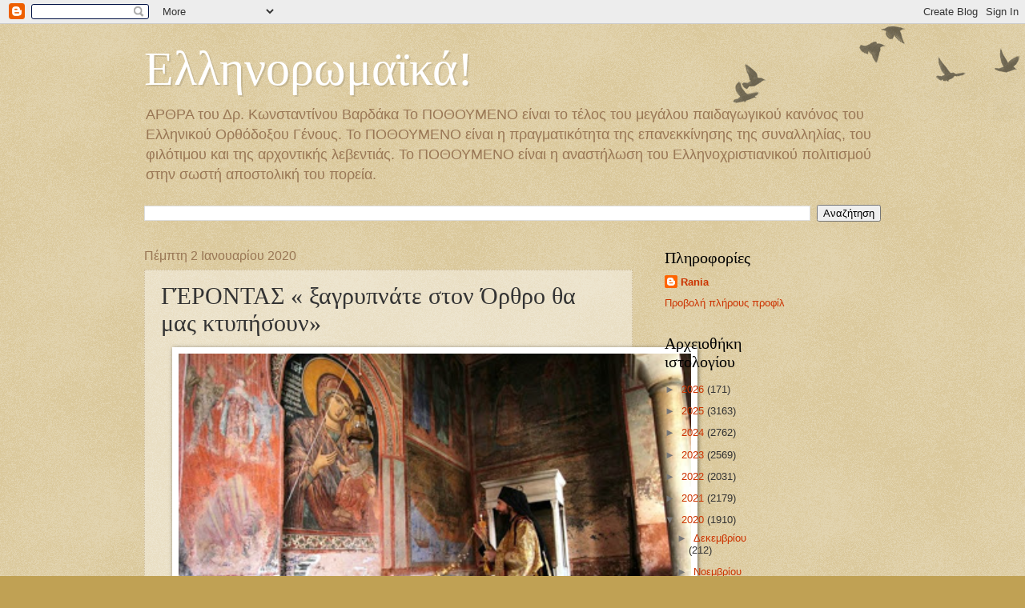

--- FILE ---
content_type: text/html; charset=UTF-8
request_url: https://konstantinoupolipothoumeno.blogspot.com/2020/01/blog-post.html
body_size: 15722
content:
<!DOCTYPE html>
<html class='v2' dir='ltr' lang='el'>
<head>
<link href='https://www.blogger.com/static/v1/widgets/335934321-css_bundle_v2.css' rel='stylesheet' type='text/css'/>
<meta content='width=1100' name='viewport'/>
<meta content='text/html; charset=UTF-8' http-equiv='Content-Type'/>
<meta content='blogger' name='generator'/>
<link href='https://konstantinoupolipothoumeno.blogspot.com/favicon.ico' rel='icon' type='image/x-icon'/>
<link href='https://konstantinoupolipothoumeno.blogspot.com/2020/01/blog-post.html' rel='canonical'/>
<link rel="alternate" type="application/atom+xml" title="Ελληνορωμαϊκά! - Atom" href="https://konstantinoupolipothoumeno.blogspot.com/feeds/posts/default" />
<link rel="alternate" type="application/rss+xml" title="Ελληνορωμαϊκά! - RSS" href="https://konstantinoupolipothoumeno.blogspot.com/feeds/posts/default?alt=rss" />
<link rel="service.post" type="application/atom+xml" title="Ελληνορωμαϊκά! - Atom" href="https://www.blogger.com/feeds/4854729219228995793/posts/default" />

<link rel="alternate" type="application/atom+xml" title="Ελληνορωμαϊκά! - Atom" href="https://konstantinoupolipothoumeno.blogspot.com/feeds/8514937615743930719/comments/default" />
<!--Can't find substitution for tag [blog.ieCssRetrofitLinks]-->
<link href='https://blogger.googleusercontent.com/img/b/R29vZ2xl/AVvXsEiebasiGm9ReteiZEOZVxyoHt02biH_gIM2aNoihKGq3mjEvgyuj6wHGTClpoc7pve-k0bQP0h6D9MxLY1-H5tKu6W7nhdEI2wXdRH8nCOq1GK-BVidWCu4swhIDNH_a240OniCekBp2w0/s640/%25CE%25A4%25CE%2597%25CE%259D+%25CE%2598%25CE%2595%25CE%259F%25CE%25A4%25CE%259F%25CE%259A%25CE%259F+%25CE%259A%25CE%2591%25CE%2599+%25CE%259C%25CE%2597%25CE%25A4%25CE%2595%25CE%25A1%25CE%2591+%25CE%25A4%25CE%259F%25CE%25A5+%25CE%25A6%25CE%25A9%25CE%25A4%25CE%259F%25CE%25A3.jpg' rel='image_src'/>
<meta content='https://konstantinoupolipothoumeno.blogspot.com/2020/01/blog-post.html' property='og:url'/>
<meta content='ΓΈΡΟΝΤΑΣ « ξαγρυπνάτε στον Όρθρο θα μας κτυπήσουν» ' property='og:title'/>
<meta content='' property='og:description'/>
<meta content='https://blogger.googleusercontent.com/img/b/R29vZ2xl/AVvXsEiebasiGm9ReteiZEOZVxyoHt02biH_gIM2aNoihKGq3mjEvgyuj6wHGTClpoc7pve-k0bQP0h6D9MxLY1-H5tKu6W7nhdEI2wXdRH8nCOq1GK-BVidWCu4swhIDNH_a240OniCekBp2w0/w1200-h630-p-k-no-nu/%25CE%25A4%25CE%2597%25CE%259D+%25CE%2598%25CE%2595%25CE%259F%25CE%25A4%25CE%259F%25CE%259A%25CE%259F+%25CE%259A%25CE%2591%25CE%2599+%25CE%259C%25CE%2597%25CE%25A4%25CE%2595%25CE%25A1%25CE%2591+%25CE%25A4%25CE%259F%25CE%25A5+%25CE%25A6%25CE%25A9%25CE%25A4%25CE%259F%25CE%25A3.jpg' property='og:image'/>
<title>Ελληνορωμαϊκά!: ΓΈΡΟΝΤΑΣ &#171; ξαγρυπνάτε στον Όρθρο θα μας κτυπήσουν&#187; </title>
<style id='page-skin-1' type='text/css'><!--
/*
-----------------------------------------------
Blogger Template Style
Name:     Watermark
Designer: Blogger
URL:      www.blogger.com
----------------------------------------------- */
/* Use this with templates/1ktemplate-*.html */
/* Content
----------------------------------------------- */
body {
font: normal normal 14px Arial, Tahoma, Helvetica, FreeSans, sans-serif;
color: #333333;
background: #c0a154 url(https://resources.blogblog.com/blogblog/data/1kt/watermark/body_background_birds.png) repeat scroll top left;
}
html body .content-outer {
min-width: 0;
max-width: 100%;
width: 100%;
}
.content-outer {
font-size: 92%;
}
a:link {
text-decoration:none;
color: #cc3300;
}
a:visited {
text-decoration:none;
color: #993322;
}
a:hover {
text-decoration:underline;
color: #ff3300;
}
.body-fauxcolumns .cap-top {
margin-top: 30px;
background: transparent url(https://resources.blogblog.com/blogblog/data/1kt/watermark/body_overlay_birds.png) no-repeat scroll top right;
height: 121px;
}
.content-inner {
padding: 0;
}
/* Header
----------------------------------------------- */
.header-inner .Header .titlewrapper,
.header-inner .Header .descriptionwrapper {
padding-left: 20px;
padding-right: 20px;
}
.Header h1 {
font: normal normal 60px Georgia, Utopia, 'Palatino Linotype', Palatino, serif;
color: #ffffff;
text-shadow: 2px 2px rgba(0, 0, 0, .1);
}
.Header h1 a {
color: #ffffff;
}
.Header .description {
font-size: 140%;
color: #997755;
}
/* Tabs
----------------------------------------------- */
.tabs-inner .section {
margin: 0 20px;
}
.tabs-inner .PageList, .tabs-inner .LinkList, .tabs-inner .Labels {
margin-left: -11px;
margin-right: -11px;
background-color: transparent;
border-top: 0 solid #ffffff;
border-bottom: 0 solid #ffffff;
-moz-box-shadow: 0 0 0 rgba(0, 0, 0, .3);
-webkit-box-shadow: 0 0 0 rgba(0, 0, 0, .3);
-goog-ms-box-shadow: 0 0 0 rgba(0, 0, 0, .3);
box-shadow: 0 0 0 rgba(0, 0, 0, .3);
}
.tabs-inner .PageList .widget-content,
.tabs-inner .LinkList .widget-content,
.tabs-inner .Labels .widget-content {
margin: -3px -11px;
background: transparent none  no-repeat scroll right;
}
.tabs-inner .widget ul {
padding: 2px 25px;
max-height: 34px;
background: transparent none no-repeat scroll left;
}
.tabs-inner .widget li {
border: none;
}
.tabs-inner .widget li a {
display: inline-block;
padding: .25em 1em;
font: normal normal 20px Georgia, Utopia, 'Palatino Linotype', Palatino, serif;
color: #cc3300;
border-right: 1px solid #c0a154;
}
.tabs-inner .widget li:first-child a {
border-left: 1px solid #c0a154;
}
.tabs-inner .widget li.selected a, .tabs-inner .widget li a:hover {
color: #000000;
}
/* Headings
----------------------------------------------- */
h2 {
font: normal normal 20px Georgia, Utopia, 'Palatino Linotype', Palatino, serif;
color: #000000;
margin: 0 0 .5em;
}
h2.date-header {
font: normal normal 16px Arial, Tahoma, Helvetica, FreeSans, sans-serif;
color: #997755;
}
/* Main
----------------------------------------------- */
.main-inner .column-center-inner,
.main-inner .column-left-inner,
.main-inner .column-right-inner {
padding: 0 5px;
}
.main-outer {
margin-top: 0;
background: transparent none no-repeat scroll top left;
}
.main-inner {
padding-top: 30px;
}
.main-cap-top {
position: relative;
}
.main-cap-top .cap-right {
position: absolute;
height: 0;
width: 100%;
bottom: 0;
background: transparent none repeat-x scroll bottom center;
}
.main-cap-top .cap-left {
position: absolute;
height: 245px;
width: 280px;
right: 0;
bottom: 0;
background: transparent none no-repeat scroll bottom left;
}
/* Posts
----------------------------------------------- */
.post-outer {
padding: 15px 20px;
margin: 0 0 25px;
background: transparent url(https://resources.blogblog.com/blogblog/data/1kt/watermark/post_background_birds.png) repeat scroll top left;
_background-image: none;
border: dotted 1px #ccbb99;
-moz-box-shadow: 0 0 0 rgba(0, 0, 0, .1);
-webkit-box-shadow: 0 0 0 rgba(0, 0, 0, .1);
-goog-ms-box-shadow: 0 0 0 rgba(0, 0, 0, .1);
box-shadow: 0 0 0 rgba(0, 0, 0, .1);
}
h3.post-title {
font: normal normal 30px Georgia, Utopia, 'Palatino Linotype', Palatino, serif;
margin: 0;
}
.comments h4 {
font: normal normal 30px Georgia, Utopia, 'Palatino Linotype', Palatino, serif;
margin: 1em 0 0;
}
.post-body {
font-size: 105%;
line-height: 1.5;
position: relative;
}
.post-header {
margin: 0 0 1em;
color: #997755;
}
.post-footer {
margin: 10px 0 0;
padding: 10px 0 0;
color: #997755;
border-top: dashed 1px #777777;
}
#blog-pager {
font-size: 140%
}
#comments .comment-author {
padding-top: 1.5em;
border-top: dashed 1px #777777;
background-position: 0 1.5em;
}
#comments .comment-author:first-child {
padding-top: 0;
border-top: none;
}
.avatar-image-container {
margin: .2em 0 0;
}
/* Comments
----------------------------------------------- */
.comments .comments-content .icon.blog-author {
background-repeat: no-repeat;
background-image: url([data-uri]);
}
.comments .comments-content .loadmore a {
border-top: 1px solid #777777;
border-bottom: 1px solid #777777;
}
.comments .continue {
border-top: 2px solid #777777;
}
/* Widgets
----------------------------------------------- */
.widget ul, .widget #ArchiveList ul.flat {
padding: 0;
list-style: none;
}
.widget ul li, .widget #ArchiveList ul.flat li {
padding: .35em 0;
text-indent: 0;
border-top: dashed 1px #777777;
}
.widget ul li:first-child, .widget #ArchiveList ul.flat li:first-child {
border-top: none;
}
.widget .post-body ul {
list-style: disc;
}
.widget .post-body ul li {
border: none;
}
.widget .zippy {
color: #777777;
}
.post-body img, .post-body .tr-caption-container, .Profile img, .Image img,
.BlogList .item-thumbnail img {
padding: 5px;
background: #fff;
-moz-box-shadow: 1px 1px 5px rgba(0, 0, 0, .5);
-webkit-box-shadow: 1px 1px 5px rgba(0, 0, 0, .5);
-goog-ms-box-shadow: 1px 1px 5px rgba(0, 0, 0, .5);
box-shadow: 1px 1px 5px rgba(0, 0, 0, .5);
}
.post-body img, .post-body .tr-caption-container {
padding: 8px;
}
.post-body .tr-caption-container {
color: #333333;
}
.post-body .tr-caption-container img {
padding: 0;
background: transparent;
border: none;
-moz-box-shadow: 0 0 0 rgba(0, 0, 0, .1);
-webkit-box-shadow: 0 0 0 rgba(0, 0, 0, .1);
-goog-ms-box-shadow: 0 0 0 rgba(0, 0, 0, .1);
box-shadow: 0 0 0 rgba(0, 0, 0, .1);
}
/* Footer
----------------------------------------------- */
.footer-outer {
color:#ccbb99;
background: #330000 url(https://resources.blogblog.com/blogblog/data/1kt/watermark/body_background_navigator.png) repeat scroll top left;
}
.footer-outer a {
color: #ff7755;
}
.footer-outer a:visited {
color: #dd5533;
}
.footer-outer a:hover {
color: #ff9977;
}
.footer-outer .widget h2 {
color: #eeddbb;
}
/* Mobile
----------------------------------------------- */
body.mobile  {
background-size: 100% auto;
}
.mobile .body-fauxcolumn-outer {
background: transparent none repeat scroll top left;
}
html .mobile .mobile-date-outer {
border-bottom: none;
background: transparent url(https://resources.blogblog.com/blogblog/data/1kt/watermark/post_background_birds.png) repeat scroll top left;
_background-image: none;
margin-bottom: 10px;
}
.mobile .main-inner .date-outer {
padding: 0;
}
.mobile .main-inner .date-header {
margin: 10px;
}
.mobile .main-cap-top {
z-index: -1;
}
.mobile .content-outer {
font-size: 100%;
}
.mobile .post-outer {
padding: 10px;
}
.mobile .main-cap-top .cap-left {
background: transparent none no-repeat scroll bottom left;
}
.mobile .body-fauxcolumns .cap-top {
margin: 0;
}
.mobile-link-button {
background: transparent url(https://resources.blogblog.com/blogblog/data/1kt/watermark/post_background_birds.png) repeat scroll top left;
}
.mobile-link-button a:link, .mobile-link-button a:visited {
color: #cc3300;
}
.mobile-index-date .date-header {
color: #997755;
}
.mobile-index-contents {
color: #333333;
}
.mobile .tabs-inner .section {
margin: 0;
}
.mobile .tabs-inner .PageList {
margin-left: 0;
margin-right: 0;
}
.mobile .tabs-inner .PageList .widget-content {
margin: 0;
color: #000000;
background: transparent url(https://resources.blogblog.com/blogblog/data/1kt/watermark/post_background_birds.png) repeat scroll top left;
}
.mobile .tabs-inner .PageList .widget-content .pagelist-arrow {
border-left: 1px solid #c0a154;
}

--></style>
<style id='template-skin-1' type='text/css'><!--
body {
min-width: 960px;
}
.content-outer, .content-fauxcolumn-outer, .region-inner {
min-width: 960px;
max-width: 960px;
_width: 960px;
}
.main-inner .columns {
padding-left: 0;
padding-right: 310px;
}
.main-inner .fauxcolumn-center-outer {
left: 0;
right: 310px;
/* IE6 does not respect left and right together */
_width: expression(this.parentNode.offsetWidth -
parseInt("0") -
parseInt("310px") + 'px');
}
.main-inner .fauxcolumn-left-outer {
width: 0;
}
.main-inner .fauxcolumn-right-outer {
width: 310px;
}
.main-inner .column-left-outer {
width: 0;
right: 100%;
margin-left: -0;
}
.main-inner .column-right-outer {
width: 310px;
margin-right: -310px;
}
#layout {
min-width: 0;
}
#layout .content-outer {
min-width: 0;
width: 800px;
}
#layout .region-inner {
min-width: 0;
width: auto;
}
body#layout div.add_widget {
padding: 8px;
}
body#layout div.add_widget a {
margin-left: 32px;
}
--></style>
<link href='https://www.blogger.com/dyn-css/authorization.css?targetBlogID=4854729219228995793&amp;zx=78e4c764-d39c-4297-919f-82473d0440b2' media='none' onload='if(media!=&#39;all&#39;)media=&#39;all&#39;' rel='stylesheet'/><noscript><link href='https://www.blogger.com/dyn-css/authorization.css?targetBlogID=4854729219228995793&amp;zx=78e4c764-d39c-4297-919f-82473d0440b2' rel='stylesheet'/></noscript>
<meta name='google-adsense-platform-account' content='ca-host-pub-1556223355139109'/>
<meta name='google-adsense-platform-domain' content='blogspot.com'/>

</head>
<body class='loading variant-birds'>
<div class='navbar section' id='navbar' name='Navbar'><div class='widget Navbar' data-version='1' id='Navbar1'><script type="text/javascript">
    function setAttributeOnload(object, attribute, val) {
      if(window.addEventListener) {
        window.addEventListener('load',
          function(){ object[attribute] = val; }, false);
      } else {
        window.attachEvent('onload', function(){ object[attribute] = val; });
      }
    }
  </script>
<div id="navbar-iframe-container"></div>
<script type="text/javascript" src="https://apis.google.com/js/platform.js"></script>
<script type="text/javascript">
      gapi.load("gapi.iframes:gapi.iframes.style.bubble", function() {
        if (gapi.iframes && gapi.iframes.getContext) {
          gapi.iframes.getContext().openChild({
              url: 'https://www.blogger.com/navbar/4854729219228995793?po\x3d8514937615743930719\x26origin\x3dhttps://konstantinoupolipothoumeno.blogspot.com',
              where: document.getElementById("navbar-iframe-container"),
              id: "navbar-iframe"
          });
        }
      });
    </script><script type="text/javascript">
(function() {
var script = document.createElement('script');
script.type = 'text/javascript';
script.src = '//pagead2.googlesyndication.com/pagead/js/google_top_exp.js';
var head = document.getElementsByTagName('head')[0];
if (head) {
head.appendChild(script);
}})();
</script>
</div></div>
<div class='body-fauxcolumns'>
<div class='fauxcolumn-outer body-fauxcolumn-outer'>
<div class='cap-top'>
<div class='cap-left'></div>
<div class='cap-right'></div>
</div>
<div class='fauxborder-left'>
<div class='fauxborder-right'></div>
<div class='fauxcolumn-inner'>
</div>
</div>
<div class='cap-bottom'>
<div class='cap-left'></div>
<div class='cap-right'></div>
</div>
</div>
</div>
<div class='content'>
<div class='content-fauxcolumns'>
<div class='fauxcolumn-outer content-fauxcolumn-outer'>
<div class='cap-top'>
<div class='cap-left'></div>
<div class='cap-right'></div>
</div>
<div class='fauxborder-left'>
<div class='fauxborder-right'></div>
<div class='fauxcolumn-inner'>
</div>
</div>
<div class='cap-bottom'>
<div class='cap-left'></div>
<div class='cap-right'></div>
</div>
</div>
</div>
<div class='content-outer'>
<div class='content-cap-top cap-top'>
<div class='cap-left'></div>
<div class='cap-right'></div>
</div>
<div class='fauxborder-left content-fauxborder-left'>
<div class='fauxborder-right content-fauxborder-right'></div>
<div class='content-inner'>
<header>
<div class='header-outer'>
<div class='header-cap-top cap-top'>
<div class='cap-left'></div>
<div class='cap-right'></div>
</div>
<div class='fauxborder-left header-fauxborder-left'>
<div class='fauxborder-right header-fauxborder-right'></div>
<div class='region-inner header-inner'>
<div class='header section' id='header' name='Κεφαλίδα'><div class='widget Header' data-version='1' id='Header1'>
<div id='header-inner'>
<div class='titlewrapper'>
<h1 class='title'>
<a href='https://konstantinoupolipothoumeno.blogspot.com/'>
Ελληνορωμαϊκά!
</a>
</h1>
</div>
<div class='descriptionwrapper'>
<p class='description'><span>ΑΡΘΡΑ του Δρ. Κωνσταντίνου Βαρδάκα Το ΠΟΘΟΥΜΕΝΟ είναι το τέλος του μεγάλου παιδαγωγικού κανόνος του Ελληνικού Ορθόδοξου Γένους. 

Το ΠΟΘΟΥΜΕΝΟ είναι η πραγματικότητα της επανεκκίνησης της συναλληλίας, του φιλότιμου και της αρχοντικής  λεβεντιάς. 

Το ΠΟΘΟΥΜΕΝΟ είναι η αναστήλωση του Ελληνοχριστιανικού πολιτισμού στην σωστή αποστολική του πορεία.</span></p>
</div>
</div>
</div></div>
</div>
</div>
<div class='header-cap-bottom cap-bottom'>
<div class='cap-left'></div>
<div class='cap-right'></div>
</div>
</div>
</header>
<div class='tabs-outer'>
<div class='tabs-cap-top cap-top'>
<div class='cap-left'></div>
<div class='cap-right'></div>
</div>
<div class='fauxborder-left tabs-fauxborder-left'>
<div class='fauxborder-right tabs-fauxborder-right'></div>
<div class='region-inner tabs-inner'>
<div class='tabs section' id='crosscol' name='Σε όλες τις στήλες'><div class='widget BlogSearch' data-version='1' id='BlogSearch1'>
<h2 class='title'>Ελληνορωμαϊκά!</h2>
<div class='widget-content'>
<div id='BlogSearch1_form'>
<form action='https://konstantinoupolipothoumeno.blogspot.com/search' class='gsc-search-box' target='_top'>
<table cellpadding='0' cellspacing='0' class='gsc-search-box'>
<tbody>
<tr>
<td class='gsc-input'>
<input autocomplete='off' class='gsc-input' name='q' size='10' title='search' type='text' value=''/>
</td>
<td class='gsc-search-button'>
<input class='gsc-search-button' title='search' type='submit' value='Αναζήτηση'/>
</td>
</tr>
</tbody>
</table>
</form>
</div>
</div>
<div class='clear'></div>
</div></div>
<div class='tabs no-items section' id='crosscol-overflow' name='Cross-Column 2'></div>
</div>
</div>
<div class='tabs-cap-bottom cap-bottom'>
<div class='cap-left'></div>
<div class='cap-right'></div>
</div>
</div>
<div class='main-outer'>
<div class='main-cap-top cap-top'>
<div class='cap-left'></div>
<div class='cap-right'></div>
</div>
<div class='fauxborder-left main-fauxborder-left'>
<div class='fauxborder-right main-fauxborder-right'></div>
<div class='region-inner main-inner'>
<div class='columns fauxcolumns'>
<div class='fauxcolumn-outer fauxcolumn-center-outer'>
<div class='cap-top'>
<div class='cap-left'></div>
<div class='cap-right'></div>
</div>
<div class='fauxborder-left'>
<div class='fauxborder-right'></div>
<div class='fauxcolumn-inner'>
</div>
</div>
<div class='cap-bottom'>
<div class='cap-left'></div>
<div class='cap-right'></div>
</div>
</div>
<div class='fauxcolumn-outer fauxcolumn-left-outer'>
<div class='cap-top'>
<div class='cap-left'></div>
<div class='cap-right'></div>
</div>
<div class='fauxborder-left'>
<div class='fauxborder-right'></div>
<div class='fauxcolumn-inner'>
</div>
</div>
<div class='cap-bottom'>
<div class='cap-left'></div>
<div class='cap-right'></div>
</div>
</div>
<div class='fauxcolumn-outer fauxcolumn-right-outer'>
<div class='cap-top'>
<div class='cap-left'></div>
<div class='cap-right'></div>
</div>
<div class='fauxborder-left'>
<div class='fauxborder-right'></div>
<div class='fauxcolumn-inner'>
</div>
</div>
<div class='cap-bottom'>
<div class='cap-left'></div>
<div class='cap-right'></div>
</div>
</div>
<!-- corrects IE6 width calculation -->
<div class='columns-inner'>
<div class='column-center-outer'>
<div class='column-center-inner'>
<div class='main section' id='main' name='Κύριος'><div class='widget Blog' data-version='1' id='Blog1'>
<div class='blog-posts hfeed'>

          <div class="date-outer">
        
<h2 class='date-header'><span>Πέμπτη 2 Ιανουαρίου 2020</span></h2>

          <div class="date-posts">
        
<div class='post-outer'>
<div class='post hentry uncustomized-post-template' itemprop='blogPost' itemscope='itemscope' itemtype='http://schema.org/BlogPosting'>
<meta content='https://blogger.googleusercontent.com/img/b/R29vZ2xl/AVvXsEiebasiGm9ReteiZEOZVxyoHt02biH_gIM2aNoihKGq3mjEvgyuj6wHGTClpoc7pve-k0bQP0h6D9MxLY1-H5tKu6W7nhdEI2wXdRH8nCOq1GK-BVidWCu4swhIDNH_a240OniCekBp2w0/s640/%25CE%25A4%25CE%2597%25CE%259D+%25CE%2598%25CE%2595%25CE%259F%25CE%25A4%25CE%259F%25CE%259A%25CE%259F+%25CE%259A%25CE%2591%25CE%2599+%25CE%259C%25CE%2597%25CE%25A4%25CE%2595%25CE%25A1%25CE%2591+%25CE%25A4%25CE%259F%25CE%25A5+%25CE%25A6%25CE%25A9%25CE%25A4%25CE%259F%25CE%25A3.jpg' itemprop='image_url'/>
<meta content='4854729219228995793' itemprop='blogId'/>
<meta content='8514937615743930719' itemprop='postId'/>
<a name='8514937615743930719'></a>
<h3 class='post-title entry-title' itemprop='name'>
ΓΈΡΟΝΤΑΣ &#171; ξαγρυπνάτε στον Όρθρο θα μας κτυπήσουν&#187; 
</h3>
<div class='post-header'>
<div class='post-header-line-1'></div>
</div>
<div class='post-body entry-content' id='post-body-8514937615743930719' itemprop='description articleBody'>
<div dir="ltr" style="text-align: left;" trbidi="on">
<div class="separator" style="clear: both; text-align: center;">
<a href="https://blogger.googleusercontent.com/img/b/R29vZ2xl/AVvXsEiebasiGm9ReteiZEOZVxyoHt02biH_gIM2aNoihKGq3mjEvgyuj6wHGTClpoc7pve-k0bQP0h6D9MxLY1-H5tKu6W7nhdEI2wXdRH8nCOq1GK-BVidWCu4swhIDNH_a240OniCekBp2w0/s1600/%25CE%25A4%25CE%2597%25CE%259D+%25CE%2598%25CE%2595%25CE%259F%25CE%25A4%25CE%259F%25CE%259A%25CE%259F+%25CE%259A%25CE%2591%25CE%2599+%25CE%259C%25CE%2597%25CE%25A4%25CE%2595%25CE%25A1%25CE%2591+%25CE%25A4%25CE%259F%25CE%25A5+%25CE%25A6%25CE%25A9%25CE%25A4%25CE%259F%25CE%25A3.jpg" imageanchor="1" style="margin-left: 1em; margin-right: 1em;"><img border="0" data-original-height="259" data-original-width="400" height="414" src="https://blogger.googleusercontent.com/img/b/R29vZ2xl/AVvXsEiebasiGm9ReteiZEOZVxyoHt02biH_gIM2aNoihKGq3mjEvgyuj6wHGTClpoc7pve-k0bQP0h6D9MxLY1-H5tKu6W7nhdEI2wXdRH8nCOq1GK-BVidWCu4swhIDNH_a240OniCekBp2w0/s640/%25CE%25A4%25CE%2597%25CE%259D+%25CE%2598%25CE%2595%25CE%259F%25CE%25A4%25CE%259F%25CE%259A%25CE%259F+%25CE%259A%25CE%2591%25CE%2599+%25CE%259C%25CE%2597%25CE%25A4%25CE%2595%25CE%25A1%25CE%2591+%25CE%25A4%25CE%259F%25CE%25A5+%25CE%25A6%25CE%25A9%25CE%25A4%25CE%259F%25CE%25A3.jpg" width="640" /></a></div>
<br />
<div class="MsoNormal">
<b style="mso-bidi-font-weight: normal;"><span style="font-family: &quot;Times New Roman&quot;,&quot;serif&quot;; font-size: 16.0pt; line-height: 107%;">Φώτο
από Θηβαίο Πολίτη<o:p></o:p></span></b></div>
<div class="MsoNormal">
<b style="mso-bidi-font-weight: normal;"><span style="font-family: &quot;Times New Roman&quot;,&quot;serif&quot;; font-size: 16.0pt; line-height: 107%;">&#171;
<span style="background: white;">Τὴν&nbsp;</span><em style="-webkit-text-stroke-width: 0px; font-variant-caps: normal; font-variant-ligatures: normal; orphans: 2; text-decoration-color: initial; text-decoration-style: initial; widows: 2; word-spacing: 0px;"><span style="font-style: normal; mso-bidi-font-weight: bold;">Θεοτόκον</span></em><span style="-webkit-text-stroke-width: 0px; float: none; font-variant-caps: normal; font-variant-ligatures: normal; orphans: 2; text-decoration-color: initial; text-decoration-style: initial; widows: 2; word-spacing: 0px;">&nbsp;καὶ&nbsp;</span><em style="-webkit-text-stroke-width: 0px; font-variant-caps: normal; font-variant-ligatures: normal; orphans: 2; text-decoration-color: initial; text-decoration-style: initial; widows: 2; word-spacing: 0px;"><span style="font-style: normal; mso-bidi-font-weight: bold;">Μητέρα</span></em><span style="-webkit-text-stroke-width: 0px; float: none; font-variant-caps: normal; font-variant-ligatures: normal; orphans: 2; text-decoration-color: initial; text-decoration-style: initial; widows: 2; word-spacing: 0px;">&nbsp;τοῦ Φωτός,&nbsp;</span><em style="-webkit-text-stroke-width: 0px; font-variant-caps: normal; font-variant-ligatures: normal; orphans: 2; text-decoration-color: initial; text-decoration-style: initial; widows: 2; word-spacing: 0px;"><span style="font-style: normal; mso-bidi-font-weight: bold;">ἐν ὕμνοις</span></em><span style="-webkit-text-stroke-width: 0px; float: none; font-variant-caps: normal; font-variant-ligatures: normal; orphans: 2; text-decoration-color: initial; text-decoration-style: initial; widows: 2; word-spacing: 0px;">&nbsp;τιμῶντες
μεγαλύνωμεν.</span>&#187; <o:p></o:p></span></b></div>
<div class="MsoNormal">
<b style="mso-bidi-font-weight: normal;"><span style="background: white; font-family: &quot;Times New Roman&quot;,&quot;serif&quot;; font-size: 16.0pt; line-height: 107%;">Την ώρα που θα ψέλνουμε Τα Μεγαλυνάρια στην ΥΠΕΡΑΓΙΑ ΘΕΟΤΟΚΟ
θα έρθει ο τούρκος αιφνιδιαστικά.<o:p></o:p></span></b></div>
<div class="MsoNormal">
<b style="mso-bidi-font-weight: normal;"><span style="background: white; font-family: &quot;Times New Roman&quot;,&quot;serif&quot;; font-size: 16.0pt; line-height: 107%;">Αλλά εκείνη την ιερή στιγμή θα σφραγίσει τον ιστορικό
αφανισμό του με όσα θα συμβούν σε αυτόν <span style="mso-spacerun: yes;">&nbsp;</span>στην συνέχεια.</span></b><b style="mso-bidi-font-weight: normal;"><span style="font-family: &quot;Times New Roman&quot;,&quot;serif&quot;; font-size: 16.0pt; line-height: 107%;"><o:p></o:p></span></b></div>
<br /></div>
<div style='clear: both;'></div>
</div>
<div class='post-footer'>
<div class='post-footer-line post-footer-line-1'>
<span class='post-author vcard'>
Αναρτήθηκε από
<span class='fn' itemprop='author' itemscope='itemscope' itemtype='http://schema.org/Person'>
<meta content='https://www.blogger.com/profile/09780793483945155945' itemprop='url'/>
<a class='g-profile' href='https://www.blogger.com/profile/09780793483945155945' rel='author' title='author profile'>
<span itemprop='name'>Rania</span>
</a>
</span>
</span>
<span class='post-timestamp'>
στις
<meta content='https://konstantinoupolipothoumeno.blogspot.com/2020/01/blog-post.html' itemprop='url'/>
<a class='timestamp-link' href='https://konstantinoupolipothoumeno.blogspot.com/2020/01/blog-post.html' rel='bookmark' title='permanent link'><abbr class='published' itemprop='datePublished' title='2020-01-02T00:25:00+02:00'>12:25&#8239;π.μ.</abbr></a>
</span>
<span class='post-comment-link'>
</span>
<span class='post-icons'>
<span class='item-control blog-admin pid-59887714'>
<a href='https://www.blogger.com/post-edit.g?blogID=4854729219228995793&postID=8514937615743930719&from=pencil' title='Επεξεργασία ανάρτησης'>
<img alt='' class='icon-action' height='18' src='https://resources.blogblog.com/img/icon18_edit_allbkg.gif' width='18'/>
</a>
</span>
</span>
<div class='post-share-buttons goog-inline-block'>
<a class='goog-inline-block share-button sb-email' href='https://www.blogger.com/share-post.g?blogID=4854729219228995793&postID=8514937615743930719&target=email' target='_blank' title='Αποστολή με μήνυμα ηλεκτρονικού ταχυδρομείου
'><span class='share-button-link-text'>Αποστολή με μήνυμα ηλεκτρονικού ταχυδρομείου
</span></a><a class='goog-inline-block share-button sb-blog' href='https://www.blogger.com/share-post.g?blogID=4854729219228995793&postID=8514937615743930719&target=blog' onclick='window.open(this.href, "_blank", "height=270,width=475"); return false;' target='_blank' title='BlogThis!'><span class='share-button-link-text'>BlogThis!</span></a><a class='goog-inline-block share-button sb-twitter' href='https://www.blogger.com/share-post.g?blogID=4854729219228995793&postID=8514937615743930719&target=twitter' target='_blank' title='Κοινοποίηση στο X'><span class='share-button-link-text'>Κοινοποίηση στο X</span></a><a class='goog-inline-block share-button sb-facebook' href='https://www.blogger.com/share-post.g?blogID=4854729219228995793&postID=8514937615743930719&target=facebook' onclick='window.open(this.href, "_blank", "height=430,width=640"); return false;' target='_blank' title='Μοιραστείτε το στο Facebook'><span class='share-button-link-text'>Μοιραστείτε το στο Facebook</span></a><a class='goog-inline-block share-button sb-pinterest' href='https://www.blogger.com/share-post.g?blogID=4854729219228995793&postID=8514937615743930719&target=pinterest' target='_blank' title='Κοινοποίηση στο Pinterest'><span class='share-button-link-text'>Κοινοποίηση στο Pinterest</span></a>
</div>
</div>
<div class='post-footer-line post-footer-line-2'>
<span class='post-labels'>
</span>
</div>
<div class='post-footer-line post-footer-line-3'>
<span class='post-location'>
</span>
</div>
</div>
</div>
<div class='comments' id='comments'>
<a name='comments'></a>
</div>
</div>

        </div></div>
      
</div>
<div class='blog-pager' id='blog-pager'>
<span id='blog-pager-newer-link'>
<a class='blog-pager-newer-link' href='https://konstantinoupolipothoumeno.blogspot.com/2020/01/blog-post_2.html' id='Blog1_blog-pager-newer-link' title='Νεότερη ανάρτηση'>Νεότερη ανάρτηση</a>
</span>
<span id='blog-pager-older-link'>
<a class='blog-pager-older-link' href='https://konstantinoupolipothoumeno.blogspot.com/2020/01/east-med.html' id='Blog1_blog-pager-older-link' title='Παλαιότερη Ανάρτηση'>Παλαιότερη Ανάρτηση</a>
</span>
<a class='home-link' href='https://konstantinoupolipothoumeno.blogspot.com/'>Αρχική σελίδα</a>
</div>
<div class='clear'></div>
<div class='post-feeds'>
</div>
</div></div>
</div>
</div>
<div class='column-left-outer'>
<div class='column-left-inner'>
<aside>
</aside>
</div>
</div>
<div class='column-right-outer'>
<div class='column-right-inner'>
<aside>
<div class='sidebar section' id='sidebar-right-1'><div class='widget Profile' data-version='1' id='Profile1'>
<h2>Πληροφορίες</h2>
<div class='widget-content'>
<dl class='profile-datablock'>
<dt class='profile-data'>
<a class='profile-name-link g-profile' href='https://www.blogger.com/profile/09780793483945155945' rel='author' style='background-image: url(//www.blogger.com/img/logo-16.png);'>
Rania
</a>
</dt>
</dl>
<a class='profile-link' href='https://www.blogger.com/profile/09780793483945155945' rel='author'>Προβολή πλήρους προφίλ</a>
<div class='clear'></div>
</div>
</div></div>
<table border='0' cellpadding='0' cellspacing='0' class='section-columns columns-2'>
<tbody>
<tr>
<td class='first columns-cell'>
<div class='sidebar section' id='sidebar-right-2-1'><div class='widget BlogArchive' data-version='1' id='BlogArchive1'>
<h2>Αρχειοθήκη ιστολογίου</h2>
<div class='widget-content'>
<div id='ArchiveList'>
<div id='BlogArchive1_ArchiveList'>
<ul class='hierarchy'>
<li class='archivedate collapsed'>
<a class='toggle' href='javascript:void(0)'>
<span class='zippy'>

        &#9658;&#160;
      
</span>
</a>
<a class='post-count-link' href='https://konstantinoupolipothoumeno.blogspot.com/2026/'>
2026
</a>
<span class='post-count' dir='ltr'>(171)</span>
<ul class='hierarchy'>
<li class='archivedate collapsed'>
<a class='toggle' href='javascript:void(0)'>
<span class='zippy'>

        &#9658;&#160;
      
</span>
</a>
<a class='post-count-link' href='https://konstantinoupolipothoumeno.blogspot.com/2026/01/'>
Ιανουαρίου
</a>
<span class='post-count' dir='ltr'>(171)</span>
</li>
</ul>
</li>
</ul>
<ul class='hierarchy'>
<li class='archivedate collapsed'>
<a class='toggle' href='javascript:void(0)'>
<span class='zippy'>

        &#9658;&#160;
      
</span>
</a>
<a class='post-count-link' href='https://konstantinoupolipothoumeno.blogspot.com/2025/'>
2025
</a>
<span class='post-count' dir='ltr'>(3163)</span>
<ul class='hierarchy'>
<li class='archivedate collapsed'>
<a class='toggle' href='javascript:void(0)'>
<span class='zippy'>

        &#9658;&#160;
      
</span>
</a>
<a class='post-count-link' href='https://konstantinoupolipothoumeno.blogspot.com/2025/12/'>
Δεκεμβρίου
</a>
<span class='post-count' dir='ltr'>(311)</span>
</li>
</ul>
<ul class='hierarchy'>
<li class='archivedate collapsed'>
<a class='toggle' href='javascript:void(0)'>
<span class='zippy'>

        &#9658;&#160;
      
</span>
</a>
<a class='post-count-link' href='https://konstantinoupolipothoumeno.blogspot.com/2025/11/'>
Νοεμβρίου
</a>
<span class='post-count' dir='ltr'>(252)</span>
</li>
</ul>
<ul class='hierarchy'>
<li class='archivedate collapsed'>
<a class='toggle' href='javascript:void(0)'>
<span class='zippy'>

        &#9658;&#160;
      
</span>
</a>
<a class='post-count-link' href='https://konstantinoupolipothoumeno.blogspot.com/2025/10/'>
Οκτωβρίου
</a>
<span class='post-count' dir='ltr'>(288)</span>
</li>
</ul>
<ul class='hierarchy'>
<li class='archivedate collapsed'>
<a class='toggle' href='javascript:void(0)'>
<span class='zippy'>

        &#9658;&#160;
      
</span>
</a>
<a class='post-count-link' href='https://konstantinoupolipothoumeno.blogspot.com/2025/09/'>
Σεπτεμβρίου
</a>
<span class='post-count' dir='ltr'>(262)</span>
</li>
</ul>
<ul class='hierarchy'>
<li class='archivedate collapsed'>
<a class='toggle' href='javascript:void(0)'>
<span class='zippy'>

        &#9658;&#160;
      
</span>
</a>
<a class='post-count-link' href='https://konstantinoupolipothoumeno.blogspot.com/2025/08/'>
Αυγούστου
</a>
<span class='post-count' dir='ltr'>(242)</span>
</li>
</ul>
<ul class='hierarchy'>
<li class='archivedate collapsed'>
<a class='toggle' href='javascript:void(0)'>
<span class='zippy'>

        &#9658;&#160;
      
</span>
</a>
<a class='post-count-link' href='https://konstantinoupolipothoumeno.blogspot.com/2025/07/'>
Ιουλίου
</a>
<span class='post-count' dir='ltr'>(264)</span>
</li>
</ul>
<ul class='hierarchy'>
<li class='archivedate collapsed'>
<a class='toggle' href='javascript:void(0)'>
<span class='zippy'>

        &#9658;&#160;
      
</span>
</a>
<a class='post-count-link' href='https://konstantinoupolipothoumeno.blogspot.com/2025/06/'>
Ιουνίου
</a>
<span class='post-count' dir='ltr'>(283)</span>
</li>
</ul>
<ul class='hierarchy'>
<li class='archivedate collapsed'>
<a class='toggle' href='javascript:void(0)'>
<span class='zippy'>

        &#9658;&#160;
      
</span>
</a>
<a class='post-count-link' href='https://konstantinoupolipothoumeno.blogspot.com/2025/05/'>
Μαΐου
</a>
<span class='post-count' dir='ltr'>(243)</span>
</li>
</ul>
<ul class='hierarchy'>
<li class='archivedate collapsed'>
<a class='toggle' href='javascript:void(0)'>
<span class='zippy'>

        &#9658;&#160;
      
</span>
</a>
<a class='post-count-link' href='https://konstantinoupolipothoumeno.blogspot.com/2025/04/'>
Απριλίου
</a>
<span class='post-count' dir='ltr'>(234)</span>
</li>
</ul>
<ul class='hierarchy'>
<li class='archivedate collapsed'>
<a class='toggle' href='javascript:void(0)'>
<span class='zippy'>

        &#9658;&#160;
      
</span>
</a>
<a class='post-count-link' href='https://konstantinoupolipothoumeno.blogspot.com/2025/03/'>
Μαρτίου
</a>
<span class='post-count' dir='ltr'>(272)</span>
</li>
</ul>
<ul class='hierarchy'>
<li class='archivedate collapsed'>
<a class='toggle' href='javascript:void(0)'>
<span class='zippy'>

        &#9658;&#160;
      
</span>
</a>
<a class='post-count-link' href='https://konstantinoupolipothoumeno.blogspot.com/2025/02/'>
Φεβρουαρίου
</a>
<span class='post-count' dir='ltr'>(242)</span>
</li>
</ul>
<ul class='hierarchy'>
<li class='archivedate collapsed'>
<a class='toggle' href='javascript:void(0)'>
<span class='zippy'>

        &#9658;&#160;
      
</span>
</a>
<a class='post-count-link' href='https://konstantinoupolipothoumeno.blogspot.com/2025/01/'>
Ιανουαρίου
</a>
<span class='post-count' dir='ltr'>(270)</span>
</li>
</ul>
</li>
</ul>
<ul class='hierarchy'>
<li class='archivedate collapsed'>
<a class='toggle' href='javascript:void(0)'>
<span class='zippy'>

        &#9658;&#160;
      
</span>
</a>
<a class='post-count-link' href='https://konstantinoupolipothoumeno.blogspot.com/2024/'>
2024
</a>
<span class='post-count' dir='ltr'>(2762)</span>
<ul class='hierarchy'>
<li class='archivedate collapsed'>
<a class='toggle' href='javascript:void(0)'>
<span class='zippy'>

        &#9658;&#160;
      
</span>
</a>
<a class='post-count-link' href='https://konstantinoupolipothoumeno.blogspot.com/2024/12/'>
Δεκεμβρίου
</a>
<span class='post-count' dir='ltr'>(258)</span>
</li>
</ul>
<ul class='hierarchy'>
<li class='archivedate collapsed'>
<a class='toggle' href='javascript:void(0)'>
<span class='zippy'>

        &#9658;&#160;
      
</span>
</a>
<a class='post-count-link' href='https://konstantinoupolipothoumeno.blogspot.com/2024/11/'>
Νοεμβρίου
</a>
<span class='post-count' dir='ltr'>(265)</span>
</li>
</ul>
<ul class='hierarchy'>
<li class='archivedate collapsed'>
<a class='toggle' href='javascript:void(0)'>
<span class='zippy'>

        &#9658;&#160;
      
</span>
</a>
<a class='post-count-link' href='https://konstantinoupolipothoumeno.blogspot.com/2024/10/'>
Οκτωβρίου
</a>
<span class='post-count' dir='ltr'>(251)</span>
</li>
</ul>
<ul class='hierarchy'>
<li class='archivedate collapsed'>
<a class='toggle' href='javascript:void(0)'>
<span class='zippy'>

        &#9658;&#160;
      
</span>
</a>
<a class='post-count-link' href='https://konstantinoupolipothoumeno.blogspot.com/2024/09/'>
Σεπτεμβρίου
</a>
<span class='post-count' dir='ltr'>(242)</span>
</li>
</ul>
<ul class='hierarchy'>
<li class='archivedate collapsed'>
<a class='toggle' href='javascript:void(0)'>
<span class='zippy'>

        &#9658;&#160;
      
</span>
</a>
<a class='post-count-link' href='https://konstantinoupolipothoumeno.blogspot.com/2024/08/'>
Αυγούστου
</a>
<span class='post-count' dir='ltr'>(255)</span>
</li>
</ul>
<ul class='hierarchy'>
<li class='archivedate collapsed'>
<a class='toggle' href='javascript:void(0)'>
<span class='zippy'>

        &#9658;&#160;
      
</span>
</a>
<a class='post-count-link' href='https://konstantinoupolipothoumeno.blogspot.com/2024/07/'>
Ιουλίου
</a>
<span class='post-count' dir='ltr'>(228)</span>
</li>
</ul>
<ul class='hierarchy'>
<li class='archivedate collapsed'>
<a class='toggle' href='javascript:void(0)'>
<span class='zippy'>

        &#9658;&#160;
      
</span>
</a>
<a class='post-count-link' href='https://konstantinoupolipothoumeno.blogspot.com/2024/06/'>
Ιουνίου
</a>
<span class='post-count' dir='ltr'>(208)</span>
</li>
</ul>
<ul class='hierarchy'>
<li class='archivedate collapsed'>
<a class='toggle' href='javascript:void(0)'>
<span class='zippy'>

        &#9658;&#160;
      
</span>
</a>
<a class='post-count-link' href='https://konstantinoupolipothoumeno.blogspot.com/2024/05/'>
Μαΐου
</a>
<span class='post-count' dir='ltr'>(212)</span>
</li>
</ul>
<ul class='hierarchy'>
<li class='archivedate collapsed'>
<a class='toggle' href='javascript:void(0)'>
<span class='zippy'>

        &#9658;&#160;
      
</span>
</a>
<a class='post-count-link' href='https://konstantinoupolipothoumeno.blogspot.com/2024/04/'>
Απριλίου
</a>
<span class='post-count' dir='ltr'>(218)</span>
</li>
</ul>
<ul class='hierarchy'>
<li class='archivedate collapsed'>
<a class='toggle' href='javascript:void(0)'>
<span class='zippy'>

        &#9658;&#160;
      
</span>
</a>
<a class='post-count-link' href='https://konstantinoupolipothoumeno.blogspot.com/2024/03/'>
Μαρτίου
</a>
<span class='post-count' dir='ltr'>(223)</span>
</li>
</ul>
<ul class='hierarchy'>
<li class='archivedate collapsed'>
<a class='toggle' href='javascript:void(0)'>
<span class='zippy'>

        &#9658;&#160;
      
</span>
</a>
<a class='post-count-link' href='https://konstantinoupolipothoumeno.blogspot.com/2024/02/'>
Φεβρουαρίου
</a>
<span class='post-count' dir='ltr'>(197)</span>
</li>
</ul>
<ul class='hierarchy'>
<li class='archivedate collapsed'>
<a class='toggle' href='javascript:void(0)'>
<span class='zippy'>

        &#9658;&#160;
      
</span>
</a>
<a class='post-count-link' href='https://konstantinoupolipothoumeno.blogspot.com/2024/01/'>
Ιανουαρίου
</a>
<span class='post-count' dir='ltr'>(205)</span>
</li>
</ul>
</li>
</ul>
<ul class='hierarchy'>
<li class='archivedate collapsed'>
<a class='toggle' href='javascript:void(0)'>
<span class='zippy'>

        &#9658;&#160;
      
</span>
</a>
<a class='post-count-link' href='https://konstantinoupolipothoumeno.blogspot.com/2023/'>
2023
</a>
<span class='post-count' dir='ltr'>(2569)</span>
<ul class='hierarchy'>
<li class='archivedate collapsed'>
<a class='toggle' href='javascript:void(0)'>
<span class='zippy'>

        &#9658;&#160;
      
</span>
</a>
<a class='post-count-link' href='https://konstantinoupolipothoumeno.blogspot.com/2023/12/'>
Δεκεμβρίου
</a>
<span class='post-count' dir='ltr'>(243)</span>
</li>
</ul>
<ul class='hierarchy'>
<li class='archivedate collapsed'>
<a class='toggle' href='javascript:void(0)'>
<span class='zippy'>

        &#9658;&#160;
      
</span>
</a>
<a class='post-count-link' href='https://konstantinoupolipothoumeno.blogspot.com/2023/11/'>
Νοεμβρίου
</a>
<span class='post-count' dir='ltr'>(242)</span>
</li>
</ul>
<ul class='hierarchy'>
<li class='archivedate collapsed'>
<a class='toggle' href='javascript:void(0)'>
<span class='zippy'>

        &#9658;&#160;
      
</span>
</a>
<a class='post-count-link' href='https://konstantinoupolipothoumeno.blogspot.com/2023/10/'>
Οκτωβρίου
</a>
<span class='post-count' dir='ltr'>(302)</span>
</li>
</ul>
<ul class='hierarchy'>
<li class='archivedate collapsed'>
<a class='toggle' href='javascript:void(0)'>
<span class='zippy'>

        &#9658;&#160;
      
</span>
</a>
<a class='post-count-link' href='https://konstantinoupolipothoumeno.blogspot.com/2023/09/'>
Σεπτεμβρίου
</a>
<span class='post-count' dir='ltr'>(235)</span>
</li>
</ul>
<ul class='hierarchy'>
<li class='archivedate collapsed'>
<a class='toggle' href='javascript:void(0)'>
<span class='zippy'>

        &#9658;&#160;
      
</span>
</a>
<a class='post-count-link' href='https://konstantinoupolipothoumeno.blogspot.com/2023/08/'>
Αυγούστου
</a>
<span class='post-count' dir='ltr'>(247)</span>
</li>
</ul>
<ul class='hierarchy'>
<li class='archivedate collapsed'>
<a class='toggle' href='javascript:void(0)'>
<span class='zippy'>

        &#9658;&#160;
      
</span>
</a>
<a class='post-count-link' href='https://konstantinoupolipothoumeno.blogspot.com/2023/07/'>
Ιουλίου
</a>
<span class='post-count' dir='ltr'>(230)</span>
</li>
</ul>
<ul class='hierarchy'>
<li class='archivedate collapsed'>
<a class='toggle' href='javascript:void(0)'>
<span class='zippy'>

        &#9658;&#160;
      
</span>
</a>
<a class='post-count-link' href='https://konstantinoupolipothoumeno.blogspot.com/2023/06/'>
Ιουνίου
</a>
<span class='post-count' dir='ltr'>(208)</span>
</li>
</ul>
<ul class='hierarchy'>
<li class='archivedate collapsed'>
<a class='toggle' href='javascript:void(0)'>
<span class='zippy'>

        &#9658;&#160;
      
</span>
</a>
<a class='post-count-link' href='https://konstantinoupolipothoumeno.blogspot.com/2023/05/'>
Μαΐου
</a>
<span class='post-count' dir='ltr'>(187)</span>
</li>
</ul>
<ul class='hierarchy'>
<li class='archivedate collapsed'>
<a class='toggle' href='javascript:void(0)'>
<span class='zippy'>

        &#9658;&#160;
      
</span>
</a>
<a class='post-count-link' href='https://konstantinoupolipothoumeno.blogspot.com/2023/04/'>
Απριλίου
</a>
<span class='post-count' dir='ltr'>(144)</span>
</li>
</ul>
<ul class='hierarchy'>
<li class='archivedate collapsed'>
<a class='toggle' href='javascript:void(0)'>
<span class='zippy'>

        &#9658;&#160;
      
</span>
</a>
<a class='post-count-link' href='https://konstantinoupolipothoumeno.blogspot.com/2023/03/'>
Μαρτίου
</a>
<span class='post-count' dir='ltr'>(177)</span>
</li>
</ul>
<ul class='hierarchy'>
<li class='archivedate collapsed'>
<a class='toggle' href='javascript:void(0)'>
<span class='zippy'>

        &#9658;&#160;
      
</span>
</a>
<a class='post-count-link' href='https://konstantinoupolipothoumeno.blogspot.com/2023/02/'>
Φεβρουαρίου
</a>
<span class='post-count' dir='ltr'>(178)</span>
</li>
</ul>
<ul class='hierarchy'>
<li class='archivedate collapsed'>
<a class='toggle' href='javascript:void(0)'>
<span class='zippy'>

        &#9658;&#160;
      
</span>
</a>
<a class='post-count-link' href='https://konstantinoupolipothoumeno.blogspot.com/2023/01/'>
Ιανουαρίου
</a>
<span class='post-count' dir='ltr'>(176)</span>
</li>
</ul>
</li>
</ul>
<ul class='hierarchy'>
<li class='archivedate collapsed'>
<a class='toggle' href='javascript:void(0)'>
<span class='zippy'>

        &#9658;&#160;
      
</span>
</a>
<a class='post-count-link' href='https://konstantinoupolipothoumeno.blogspot.com/2022/'>
2022
</a>
<span class='post-count' dir='ltr'>(2031)</span>
<ul class='hierarchy'>
<li class='archivedate collapsed'>
<a class='toggle' href='javascript:void(0)'>
<span class='zippy'>

        &#9658;&#160;
      
</span>
</a>
<a class='post-count-link' href='https://konstantinoupolipothoumeno.blogspot.com/2022/12/'>
Δεκεμβρίου
</a>
<span class='post-count' dir='ltr'>(209)</span>
</li>
</ul>
<ul class='hierarchy'>
<li class='archivedate collapsed'>
<a class='toggle' href='javascript:void(0)'>
<span class='zippy'>

        &#9658;&#160;
      
</span>
</a>
<a class='post-count-link' href='https://konstantinoupolipothoumeno.blogspot.com/2022/11/'>
Νοεμβρίου
</a>
<span class='post-count' dir='ltr'>(168)</span>
</li>
</ul>
<ul class='hierarchy'>
<li class='archivedate collapsed'>
<a class='toggle' href='javascript:void(0)'>
<span class='zippy'>

        &#9658;&#160;
      
</span>
</a>
<a class='post-count-link' href='https://konstantinoupolipothoumeno.blogspot.com/2022/10/'>
Οκτωβρίου
</a>
<span class='post-count' dir='ltr'>(163)</span>
</li>
</ul>
<ul class='hierarchy'>
<li class='archivedate collapsed'>
<a class='toggle' href='javascript:void(0)'>
<span class='zippy'>

        &#9658;&#160;
      
</span>
</a>
<a class='post-count-link' href='https://konstantinoupolipothoumeno.blogspot.com/2022/09/'>
Σεπτεμβρίου
</a>
<span class='post-count' dir='ltr'>(164)</span>
</li>
</ul>
<ul class='hierarchy'>
<li class='archivedate collapsed'>
<a class='toggle' href='javascript:void(0)'>
<span class='zippy'>

        &#9658;&#160;
      
</span>
</a>
<a class='post-count-link' href='https://konstantinoupolipothoumeno.blogspot.com/2022/08/'>
Αυγούστου
</a>
<span class='post-count' dir='ltr'>(169)</span>
</li>
</ul>
<ul class='hierarchy'>
<li class='archivedate collapsed'>
<a class='toggle' href='javascript:void(0)'>
<span class='zippy'>

        &#9658;&#160;
      
</span>
</a>
<a class='post-count-link' href='https://konstantinoupolipothoumeno.blogspot.com/2022/07/'>
Ιουλίου
</a>
<span class='post-count' dir='ltr'>(161)</span>
</li>
</ul>
<ul class='hierarchy'>
<li class='archivedate collapsed'>
<a class='toggle' href='javascript:void(0)'>
<span class='zippy'>

        &#9658;&#160;
      
</span>
</a>
<a class='post-count-link' href='https://konstantinoupolipothoumeno.blogspot.com/2022/06/'>
Ιουνίου
</a>
<span class='post-count' dir='ltr'>(142)</span>
</li>
</ul>
<ul class='hierarchy'>
<li class='archivedate collapsed'>
<a class='toggle' href='javascript:void(0)'>
<span class='zippy'>

        &#9658;&#160;
      
</span>
</a>
<a class='post-count-link' href='https://konstantinoupolipothoumeno.blogspot.com/2022/05/'>
Μαΐου
</a>
<span class='post-count' dir='ltr'>(145)</span>
</li>
</ul>
<ul class='hierarchy'>
<li class='archivedate collapsed'>
<a class='toggle' href='javascript:void(0)'>
<span class='zippy'>

        &#9658;&#160;
      
</span>
</a>
<a class='post-count-link' href='https://konstantinoupolipothoumeno.blogspot.com/2022/04/'>
Απριλίου
</a>
<span class='post-count' dir='ltr'>(144)</span>
</li>
</ul>
<ul class='hierarchy'>
<li class='archivedate collapsed'>
<a class='toggle' href='javascript:void(0)'>
<span class='zippy'>

        &#9658;&#160;
      
</span>
</a>
<a class='post-count-link' href='https://konstantinoupolipothoumeno.blogspot.com/2022/03/'>
Μαρτίου
</a>
<span class='post-count' dir='ltr'>(182)</span>
</li>
</ul>
<ul class='hierarchy'>
<li class='archivedate collapsed'>
<a class='toggle' href='javascript:void(0)'>
<span class='zippy'>

        &#9658;&#160;
      
</span>
</a>
<a class='post-count-link' href='https://konstantinoupolipothoumeno.blogspot.com/2022/02/'>
Φεβρουαρίου
</a>
<span class='post-count' dir='ltr'>(195)</span>
</li>
</ul>
<ul class='hierarchy'>
<li class='archivedate collapsed'>
<a class='toggle' href='javascript:void(0)'>
<span class='zippy'>

        &#9658;&#160;
      
</span>
</a>
<a class='post-count-link' href='https://konstantinoupolipothoumeno.blogspot.com/2022/01/'>
Ιανουαρίου
</a>
<span class='post-count' dir='ltr'>(189)</span>
</li>
</ul>
</li>
</ul>
<ul class='hierarchy'>
<li class='archivedate collapsed'>
<a class='toggle' href='javascript:void(0)'>
<span class='zippy'>

        &#9658;&#160;
      
</span>
</a>
<a class='post-count-link' href='https://konstantinoupolipothoumeno.blogspot.com/2021/'>
2021
</a>
<span class='post-count' dir='ltr'>(2179)</span>
<ul class='hierarchy'>
<li class='archivedate collapsed'>
<a class='toggle' href='javascript:void(0)'>
<span class='zippy'>

        &#9658;&#160;
      
</span>
</a>
<a class='post-count-link' href='https://konstantinoupolipothoumeno.blogspot.com/2021/12/'>
Δεκεμβρίου
</a>
<span class='post-count' dir='ltr'>(153)</span>
</li>
</ul>
<ul class='hierarchy'>
<li class='archivedate collapsed'>
<a class='toggle' href='javascript:void(0)'>
<span class='zippy'>

        &#9658;&#160;
      
</span>
</a>
<a class='post-count-link' href='https://konstantinoupolipothoumeno.blogspot.com/2021/11/'>
Νοεμβρίου
</a>
<span class='post-count' dir='ltr'>(165)</span>
</li>
</ul>
<ul class='hierarchy'>
<li class='archivedate collapsed'>
<a class='toggle' href='javascript:void(0)'>
<span class='zippy'>

        &#9658;&#160;
      
</span>
</a>
<a class='post-count-link' href='https://konstantinoupolipothoumeno.blogspot.com/2021/10/'>
Οκτωβρίου
</a>
<span class='post-count' dir='ltr'>(184)</span>
</li>
</ul>
<ul class='hierarchy'>
<li class='archivedate collapsed'>
<a class='toggle' href='javascript:void(0)'>
<span class='zippy'>

        &#9658;&#160;
      
</span>
</a>
<a class='post-count-link' href='https://konstantinoupolipothoumeno.blogspot.com/2021/09/'>
Σεπτεμβρίου
</a>
<span class='post-count' dir='ltr'>(144)</span>
</li>
</ul>
<ul class='hierarchy'>
<li class='archivedate collapsed'>
<a class='toggle' href='javascript:void(0)'>
<span class='zippy'>

        &#9658;&#160;
      
</span>
</a>
<a class='post-count-link' href='https://konstantinoupolipothoumeno.blogspot.com/2021/08/'>
Αυγούστου
</a>
<span class='post-count' dir='ltr'>(205)</span>
</li>
</ul>
<ul class='hierarchy'>
<li class='archivedate collapsed'>
<a class='toggle' href='javascript:void(0)'>
<span class='zippy'>

        &#9658;&#160;
      
</span>
</a>
<a class='post-count-link' href='https://konstantinoupolipothoumeno.blogspot.com/2021/07/'>
Ιουλίου
</a>
<span class='post-count' dir='ltr'>(180)</span>
</li>
</ul>
<ul class='hierarchy'>
<li class='archivedate collapsed'>
<a class='toggle' href='javascript:void(0)'>
<span class='zippy'>

        &#9658;&#160;
      
</span>
</a>
<a class='post-count-link' href='https://konstantinoupolipothoumeno.blogspot.com/2021/06/'>
Ιουνίου
</a>
<span class='post-count' dir='ltr'>(205)</span>
</li>
</ul>
<ul class='hierarchy'>
<li class='archivedate collapsed'>
<a class='toggle' href='javascript:void(0)'>
<span class='zippy'>

        &#9658;&#160;
      
</span>
</a>
<a class='post-count-link' href='https://konstantinoupolipothoumeno.blogspot.com/2021/05/'>
Μαΐου
</a>
<span class='post-count' dir='ltr'>(183)</span>
</li>
</ul>
<ul class='hierarchy'>
<li class='archivedate collapsed'>
<a class='toggle' href='javascript:void(0)'>
<span class='zippy'>

        &#9658;&#160;
      
</span>
</a>
<a class='post-count-link' href='https://konstantinoupolipothoumeno.blogspot.com/2021/04/'>
Απριλίου
</a>
<span class='post-count' dir='ltr'>(169)</span>
</li>
</ul>
<ul class='hierarchy'>
<li class='archivedate collapsed'>
<a class='toggle' href='javascript:void(0)'>
<span class='zippy'>

        &#9658;&#160;
      
</span>
</a>
<a class='post-count-link' href='https://konstantinoupolipothoumeno.blogspot.com/2021/03/'>
Μαρτίου
</a>
<span class='post-count' dir='ltr'>(212)</span>
</li>
</ul>
<ul class='hierarchy'>
<li class='archivedate collapsed'>
<a class='toggle' href='javascript:void(0)'>
<span class='zippy'>

        &#9658;&#160;
      
</span>
</a>
<a class='post-count-link' href='https://konstantinoupolipothoumeno.blogspot.com/2021/02/'>
Φεβρουαρίου
</a>
<span class='post-count' dir='ltr'>(177)</span>
</li>
</ul>
<ul class='hierarchy'>
<li class='archivedate collapsed'>
<a class='toggle' href='javascript:void(0)'>
<span class='zippy'>

        &#9658;&#160;
      
</span>
</a>
<a class='post-count-link' href='https://konstantinoupolipothoumeno.blogspot.com/2021/01/'>
Ιανουαρίου
</a>
<span class='post-count' dir='ltr'>(202)</span>
</li>
</ul>
</li>
</ul>
<ul class='hierarchy'>
<li class='archivedate expanded'>
<a class='toggle' href='javascript:void(0)'>
<span class='zippy toggle-open'>

        &#9660;&#160;
      
</span>
</a>
<a class='post-count-link' href='https://konstantinoupolipothoumeno.blogspot.com/2020/'>
2020
</a>
<span class='post-count' dir='ltr'>(1910)</span>
<ul class='hierarchy'>
<li class='archivedate collapsed'>
<a class='toggle' href='javascript:void(0)'>
<span class='zippy'>

        &#9658;&#160;
      
</span>
</a>
<a class='post-count-link' href='https://konstantinoupolipothoumeno.blogspot.com/2020/12/'>
Δεκεμβρίου
</a>
<span class='post-count' dir='ltr'>(212)</span>
</li>
</ul>
<ul class='hierarchy'>
<li class='archivedate collapsed'>
<a class='toggle' href='javascript:void(0)'>
<span class='zippy'>

        &#9658;&#160;
      
</span>
</a>
<a class='post-count-link' href='https://konstantinoupolipothoumeno.blogspot.com/2020/11/'>
Νοεμβρίου
</a>
<span class='post-count' dir='ltr'>(208)</span>
</li>
</ul>
<ul class='hierarchy'>
<li class='archivedate collapsed'>
<a class='toggle' href='javascript:void(0)'>
<span class='zippy'>

        &#9658;&#160;
      
</span>
</a>
<a class='post-count-link' href='https://konstantinoupolipothoumeno.blogspot.com/2020/10/'>
Οκτωβρίου
</a>
<span class='post-count' dir='ltr'>(263)</span>
</li>
</ul>
<ul class='hierarchy'>
<li class='archivedate collapsed'>
<a class='toggle' href='javascript:void(0)'>
<span class='zippy'>

        &#9658;&#160;
      
</span>
</a>
<a class='post-count-link' href='https://konstantinoupolipothoumeno.blogspot.com/2020/09/'>
Σεπτεμβρίου
</a>
<span class='post-count' dir='ltr'>(227)</span>
</li>
</ul>
<ul class='hierarchy'>
<li class='archivedate collapsed'>
<a class='toggle' href='javascript:void(0)'>
<span class='zippy'>

        &#9658;&#160;
      
</span>
</a>
<a class='post-count-link' href='https://konstantinoupolipothoumeno.blogspot.com/2020/08/'>
Αυγούστου
</a>
<span class='post-count' dir='ltr'>(234)</span>
</li>
</ul>
<ul class='hierarchy'>
<li class='archivedate collapsed'>
<a class='toggle' href='javascript:void(0)'>
<span class='zippy'>

        &#9658;&#160;
      
</span>
</a>
<a class='post-count-link' href='https://konstantinoupolipothoumeno.blogspot.com/2020/07/'>
Ιουλίου
</a>
<span class='post-count' dir='ltr'>(145)</span>
</li>
</ul>
<ul class='hierarchy'>
<li class='archivedate collapsed'>
<a class='toggle' href='javascript:void(0)'>
<span class='zippy'>

        &#9658;&#160;
      
</span>
</a>
<a class='post-count-link' href='https://konstantinoupolipothoumeno.blogspot.com/2020/06/'>
Ιουνίου
</a>
<span class='post-count' dir='ltr'>(116)</span>
</li>
</ul>
<ul class='hierarchy'>
<li class='archivedate collapsed'>
<a class='toggle' href='javascript:void(0)'>
<span class='zippy'>

        &#9658;&#160;
      
</span>
</a>
<a class='post-count-link' href='https://konstantinoupolipothoumeno.blogspot.com/2020/05/'>
Μαΐου
</a>
<span class='post-count' dir='ltr'>(100)</span>
</li>
</ul>
<ul class='hierarchy'>
<li class='archivedate collapsed'>
<a class='toggle' href='javascript:void(0)'>
<span class='zippy'>

        &#9658;&#160;
      
</span>
</a>
<a class='post-count-link' href='https://konstantinoupolipothoumeno.blogspot.com/2020/04/'>
Απριλίου
</a>
<span class='post-count' dir='ltr'>(107)</span>
</li>
</ul>
<ul class='hierarchy'>
<li class='archivedate collapsed'>
<a class='toggle' href='javascript:void(0)'>
<span class='zippy'>

        &#9658;&#160;
      
</span>
</a>
<a class='post-count-link' href='https://konstantinoupolipothoumeno.blogspot.com/2020/03/'>
Μαρτίου
</a>
<span class='post-count' dir='ltr'>(126)</span>
</li>
</ul>
<ul class='hierarchy'>
<li class='archivedate collapsed'>
<a class='toggle' href='javascript:void(0)'>
<span class='zippy'>

        &#9658;&#160;
      
</span>
</a>
<a class='post-count-link' href='https://konstantinoupolipothoumeno.blogspot.com/2020/02/'>
Φεβρουαρίου
</a>
<span class='post-count' dir='ltr'>(83)</span>
</li>
</ul>
<ul class='hierarchy'>
<li class='archivedate expanded'>
<a class='toggle' href='javascript:void(0)'>
<span class='zippy toggle-open'>

        &#9660;&#160;
      
</span>
</a>
<a class='post-count-link' href='https://konstantinoupolipothoumeno.blogspot.com/2020/01/'>
Ιανουαρίου
</a>
<span class='post-count' dir='ltr'>(89)</span>
<ul class='posts'>
<li><a href='https://konstantinoupolipothoumeno.blogspot.com/2020/01/31-2020.html'>31 Ιανουαρίου 2020 : η Μεγ. Βρετανία βγαίνει από Ε...</a></li>
<li><a href='https://konstantinoupolipothoumeno.blogspot.com/2020/01/21.html'>ΑΝΑΓΚΗ να μάθουμε το συναξάρι των νεομαρτύρων μας ...</a></li>
<li><a href='https://konstantinoupolipothoumeno.blogspot.com/2020/01/blog-post_50.html'>Η ΚΟΡΩΝΑ  του Κορωναϊού είναι η ΣΥΓΧΥΣΗ; Η σύγχυση...</a></li>
<li><a href='https://konstantinoupolipothoumeno.blogspot.com/2020/01/blog-post_88.html'>Να ειπωθεί η ΑΛΗΘΕΙΑ στον Ελληνικό Λαό, τώρα που  ...</a></li>
<li><a href='https://konstantinoupolipothoumeno.blogspot.com/2020/01/blog-post_69.html'>&#171;  Η ΠΑΝΑΓΙΑ στις μέρες μας  ανέβασε νέους  στυλίτ...</a></li>
<li><a href='https://konstantinoupolipothoumeno.blogspot.com/2020/01/blog-post_0.html'>Νάιτζελ Φάρατζ &#171;Η ΕΕ τελείωσε για την Βρετανία και...</a></li>
<li><a href='https://konstantinoupolipothoumeno.blogspot.com/2020/01/blog-post_83.html'>Αν δεν βρεθεί γρήγορα θεραπεία , ένας πονηρός ΙΟΣ ...</a></li>
<li><a href='https://konstantinoupolipothoumeno.blogspot.com/2020/01/2019-ncov.html'>Μήπως πρέπει να ασχοληθεί η ΕΕ με το μείζον της δι...</a></li>
<li><a href='https://konstantinoupolipothoumeno.blogspot.com/2020/01/blog-post_99.html'>Ἡ Συνοδοιπόρος στὰ &quot;ναρκοπέδια&quot; καὶ ἡ &quot;Μπουρλοτιέρ...</a></li>
<li><a href='https://konstantinoupolipothoumeno.blogspot.com/2020/01/blog-post_30.html'>&#171; μπορεί να θέλουν να βάλουν την ανθρωπότητα σε κα...</a></li>
<li><a href='https://konstantinoupolipothoumeno.blogspot.com/2020/01/blog-post_32.html'>Οι ΤΡΕΙΣ ΑΔΙΑΣΕΙΣΤΟΙ ΣΤΥΛΟΙ του πολιτισμού , το ΔΩ...</a></li>
<li><a href='https://konstantinoupolipothoumeno.blogspot.com/2020/01/blog-post_74.html'>Την ώρα που διαδίδεται ο φονικός ΙΟΣ από την Κίνα ...</a></li>
<li><a href='https://konstantinoupolipothoumeno.blogspot.com/2020/01/blog-post_59.html'>Η τουρκία στέλνει μήνυμα ανήμερα των ΙΜΙΩΝ αποβιβά...</a></li>
<li><a href='https://konstantinoupolipothoumeno.blogspot.com/2020/01/blog-post_42.html'>Πονάει η καρδιά μας γιατί η νύχτα των ΙΜΙΩΝ έφερε ...</a></li>
<li><a href='https://konstantinoupolipothoumeno.blogspot.com/2020/01/1959.html'>ΣΕΠΤΕΜΒΡΙΟΣ του  1959 η ΥΠΕΡΑΓΙΑ ΘΕΟΤΟΚΟΣ  διαμηνύ...</a></li>
<li><a href='https://konstantinoupolipothoumeno.blogspot.com/2020/01/100-20-2020.html'>Κάθε  100 χρόνια και μια ΕΠΙΔΗΜΙΑ σκοτώνει την ανθ...</a></li>
<li><a href='https://konstantinoupolipothoumeno.blogspot.com/2020/01/bbc.html'>Ο ιός της Κίνας &#171;εξαπλώνεται(μολύνει)  πριν εμφανι...</a></li>
<li><a href='https://konstantinoupolipothoumeno.blogspot.com/2020/01/blog-post_26.html'>Όταν οι οικονομικοί πόλεμοι ξεκινούν από τα  στρατ...</a></li>
<li><a href='https://konstantinoupolipothoumeno.blogspot.com/2020/01/blog-post_87.html'>Το ΑΝΑΣΤΑΣΙΜΟ ΜΗΝΥΜΑ από την ΑΓΙΑ ΣΟΦΙΑ &#8211; Υπερμεγέ...</a></li>
<li><a href='https://konstantinoupolipothoumeno.blogspot.com/2020/01/blog-post_75.html'>
</a></li>
<li><a href='https://konstantinoupolipothoumeno.blogspot.com/2020/01/blog-post_34.html'>&#171; πως θα απαντήσει η ΚΙΝΑ γεωστρατηγικά, οικονομικ...</a></li>
<li><a href='https://konstantinoupolipothoumeno.blogspot.com/2020/01/68.html'>Με τα γεωγραφικά δεδομένα της τουρκίας ο σεισμός τ...</a></li>
<li><a href='https://konstantinoupolipothoumeno.blogspot.com/2020/01/blog-post_41.html'>Μετά τους εμπορικούς πολέμους ακολουθούν επιδημίες...</a></li>
<li><a href='https://konstantinoupolipothoumeno.blogspot.com/2020/01/blog-post_24.html'>&#171; όταν πολεμάς με θηρία δεν κάνεις οικονομία στα β...</a></li>
<li><a href='https://konstantinoupolipothoumeno.blogspot.com/2020/01/dna-kai-13.html'>Να η ΜΕΓΑΛΗ ΕΛΛΑΔΑ δίπλα μας Τουρκάλα κάνει τεστ D...</a></li>
<li><a href='https://konstantinoupolipothoumeno.blogspot.com/2020/01/blog-post_23.html'>Με ελικόπτερο έβλεπαν  την συγκέντρωση της Μυτιλήν...</a></li>
<li><a href='https://konstantinoupolipothoumeno.blogspot.com/2020/01/1912.html'>Τόσος κόσμος είχε να μαζευτεί στην προκυμαία της Μ...</a></li>
<li><a href='https://konstantinoupolipothoumeno.blogspot.com/2020/01/blog-post_1.html'>Μήπως ο πονηρός και τα όργανα του μας πάνε για τύπ...</a></li>
<li><a href='https://konstantinoupolipothoumeno.blogspot.com/2020/01/blog-post_22.html'>Κάποια νύχτα με  ΟΡΘΙΟ φεγγάρι ο τούρκος δεν θα κο...</a></li>
<li><a href='https://konstantinoupolipothoumeno.blogspot.com/2020/01/brexit_21.html'>Brexit &#8211;Λιβύη &#8211; Στενά του Ορμούζ- Ελληνοτουρκικά ό...</a></li>
<li><a href='https://konstantinoupolipothoumeno.blogspot.com/2020/01/blog-post_21.html'>ξορκίζοντας το κακό δεν αποφεύγεις τον πόλεμο αλλά...</a></li>
<li><a href='https://konstantinoupolipothoumeno.blogspot.com/2020/01/blog-post_62.html'>ΑΝΩ ΣΧΩΜΕΝ ΤΑΣ ΚΑΡΔΙΑΣ Η ΘΕΑ ΤΟΥ ΘΕΙΟΥ ΦΩΤΟΣ ΚΑΙ Η...</a></li>
<li><a href='https://konstantinoupolipothoumeno.blogspot.com/2020/01/blog-post_61.html'>ΕΡΝΤΟΓΑΝ &#171; όχι δεν έστειλα ακόμα τακτικό στρατό στ...</a></li>
<li><a href='https://konstantinoupolipothoumeno.blogspot.com/2020/01/blog-post_39.html'>Ο τούρκος απαγκιστρώνεται από Λιβύη  και αγκιστρών...</a></li>
<li><a href='https://konstantinoupolipothoumeno.blogspot.com/2020/01/blog-post_78.html'>Υπό τις παρούσες συνθήκες όπως διαμορφώνονται, η Ο...</a></li>
<li><a href='https://konstantinoupolipothoumeno.blogspot.com/2020/01/blog-post_82.html'>Τώρα να παρακαλούμε ο ΑΡΧΑΓΓΕΛΟΣ να προστατεύσει τ...</a></li>
<li><a href='https://konstantinoupolipothoumeno.blogspot.com/2020/01/blog-post_65.html'>ΑΓΙΕ ΓΕΡΟΝΤΑ ΠΡΕΣΒΕΥΕ ΥΠΕΡ ΗΜΩΝ ΤΩΡΑ ΠΟΥ ΕΙΣΤΕ ΜΑΖ...</a></li>
<li><a href='https://konstantinoupolipothoumeno.blogspot.com/2020/01/blog-post_52.html'>ΤΑΞΊΔΙ του μέλιτος στα Ελληνικά νησιά με προίκα  τ...</a></li>
<li><a href='https://konstantinoupolipothoumeno.blogspot.com/2020/01/blog-post_19.html'>Ο ΑΡΧΑΓΓΕΛΟΣ τινάζει την σύσκεψη στον αέρα. Αποχωρ...</a></li>
<li><a href='https://konstantinoupolipothoumeno.blogspot.com/2020/01/stop.html'>Στο ΒΕΡΟΛΙΝΟ ο ΑΡΧΑΓΓΕΛΟΣ την ΚΥΡΙΑΚΗ για να ΤΕΜΝΕ...</a></li>
<li><a href='https://konstantinoupolipothoumeno.blogspot.com/2020/01/blog-post_70.html'>ΥΠΟ ΤΟ ΒΛΕΜΜΑ ΤΗΣ ΠΟΡΤΑΪΤΙΣΣΗΣ (ΘΕΟΚΛΗΤΟΣ ΔΙΟΝΥΣΙΑ...</a></li>
<li><a href='https://konstantinoupolipothoumeno.blogspot.com/2020/01/blog-post_64.html'>&#171; Ποια Λιβύη; σε μικρό κρατίδιο του Περσικού κόλπο...</a></li>
<li><a href='https://konstantinoupolipothoumeno.blogspot.com/2020/01/blog-post_18.html'>ΕΙΝΑΙ ΕΠΙΚΑΙΡΟ ΓΙΑ ΤΩΡΑ Ο ΠΡΩΤΟΣ ΟΣΙΟΜΑΡΤΥΡΑΣ ΤΗΣ ...</a></li>
<li><a href='https://konstantinoupolipothoumeno.blogspot.com/2020/01/blog-post_45.html'>ΣΥΓΚΛΟΝΙΣΤΙΚΕΣ ΣΤΙΓΜΕΣ ΑΠΟ ΤΟ ΜΝΗΜΟΣΥΝΟ ΤΟΥ ΓΕΡΟΝΤ...</a></li>
<li><a href='https://konstantinoupolipothoumeno.blogspot.com/2020/01/blog-post_57.html'>Όταν η Ρωσία καταλάβει ότι η Γερμανία και η Τουρκί...</a></li>
<li><a href='https://konstantinoupolipothoumeno.blogspot.com/2020/01/blog-post_72.html'>ΤΑ ΣΑΡΑΝΤΑ ΤΟΥ ΑΓΙΟΥ ΓΕΡΟΝΤΟΣ ΕΦΡΑΙΜ ΣΤΟΝ ΑΓΙΟ ΑΝΤ...</a></li>
<li><a href='https://konstantinoupolipothoumeno.blogspot.com/2020/01/blog-post_17.html'>Στα φρύδια του ΣΤΡΑΤΗΓΟΥ  Χαφτάρ οι τούρκοι είδαν ...</a></li>
<li><a href='https://konstantinoupolipothoumeno.blogspot.com/2020/01/blog-post_94.html'>Η ώρα των προδοτών, η ώρα των Αγωνιστών, η ώρα των...</a></li>
<li><a href='https://konstantinoupolipothoumeno.blogspot.com/2020/01/blog-post_29.html'>Στα ΣΑΡΑΝΤΑ του Αγίου Γέροντα Εφραίμ από την Αριζό...</a></li>
<li><a href='https://konstantinoupolipothoumeno.blogspot.com/2020/01/blog-post_15.html'>Να ποια είναι η ΠΡΟΕΔΡΟΣ και η Αρχιστράτηγος του Ε...</a></li>
<li><a href='https://konstantinoupolipothoumeno.blogspot.com/2020/01/15-2020.html'>15 Ιανουαρίου 2020 . Εμφανίζεται ο ΑΓΙΟΣ ΠΟΡΦΥΡΙΟΣ...</a></li>
<li><a href='https://konstantinoupolipothoumeno.blogspot.com/2020/01/blog-post_31.html'>Τώρα που ο υβριδικός  πόλεμος κορυφώνεται πριν ξεσ...</a></li>
<li><a href='https://konstantinoupolipothoumeno.blogspot.com/2020/01/blog-post_14.html'>Ακούγεται σαν φάρσα. Ανήμερα της μνήμης της Αγιοκα...</a></li>
<li><a href='https://konstantinoupolipothoumeno.blogspot.com/2020/01/18-19-2020.html'>Ο ΟΥΡΑΝΟΣ στον Ιορδάνη ποταμό.  Πριν εορτάσουν τα ...</a></li>
<li><a href='https://konstantinoupolipothoumeno.blogspot.com/2020/01/blog-post_92.html'>&#171;Και αν χάσετε;&#187; - &#171;Δεν θα χάσουμε&#187; Και αν ο Τραμπ...</a></li>
<li><a href='https://konstantinoupolipothoumeno.blogspot.com/2020/01/blog-post_13.html'>&#171; ΟΙ ΙΕΡΑΡΧΕΣ ΤΗΣ ΕΛΛΑΔΟΣ ΔΕΝ ΤΥΦΕΚΙΖΟΝΤΑΙ ΑΛΛΑ ΑΠ...</a></li>
<li><a href='https://konstantinoupolipothoumeno.blogspot.com/2020/01/5.html'>5 χρόνια από την Αγιοκατάταξη του ΑΓΙΟΥ ΠΑΙΣΙΟΥ , ...</a></li>
<li><a href='https://konstantinoupolipothoumeno.blogspot.com/2020/01/2019-t.html'>ΧΡΙΣΤΟΥΓΕΝΝΑ 2019- Μακρυγιάννης σε ασκητή  &#171; τα Ορ...</a></li>
<li><a href='https://konstantinoupolipothoumeno.blogspot.com/2020/01/blog-post_25.html'>ΚΑΤΗΧΗΤΙΚΟ ΠΡΟΦΗΤΕΙΩΝ</a></li>
<li><a href='https://konstantinoupolipothoumeno.blogspot.com/2020/01/blog-post_89.html'>Οι προφητείες δόθηκαν ΔΩΡΕΑΝ  του ΟΥΡΑΝΟΥ   για όλ...</a></li>
<li><a href='https://konstantinoupolipothoumeno.blogspot.com/2020/01/blog-post_11.html'>Άφησε το παρελθόν στο έλεος του Θεού, το παρόν στη...</a></li>
<li><a href='https://konstantinoupolipothoumeno.blogspot.com/2020/01/blog-post_10.html'>Ο αντίχριστος ταξιδεύει μεταξύ Νέας Υόρκης- Μόσχας...</a></li>
<li><a href='https://konstantinoupolipothoumeno.blogspot.com/2020/01/blog-post_9.html'>Είσαστε στριμωγμένοι στις γωνίες και στις αγωνίες ...</a></li>
<li><a href='https://konstantinoupolipothoumeno.blogspot.com/2020/01/blog-post_98.html'>ΕΛΛΗΝΟ-τουρκικά και ΑΜΕΡΙΚΑΝΟ-ιρανικά συμπλέκονται...</a></li>
<li><a href='https://konstantinoupolipothoumeno.blogspot.com/2020/01/blog-post_20.html'>ΓΕΡΟΝΤΑΣ : καλά δεν ακούτε τα κακά σκυλιά που γαυγ...</a></li>
<li><a href='https://konstantinoupolipothoumeno.blogspot.com/2020/01/blog-post_68.html'>ΜΗΝ ΑΝΗΣΥΧΕΙΤΕ Η ΕΛΛΑΔΑ ΕΧΕΙ ΤΗΝ ΠΑΝΑΓΙΑ ΚΑΙ ΤΟΥΣ ...</a></li>
<li><a href='https://konstantinoupolipothoumeno.blogspot.com/2020/01/blog-post_16.html'>ΦΩΝΗ ΒΟΩΝΤΟΣ &#171; μόλις πέσουν οι πρώτες βόμβες στο Ι...</a></li>
<li><a href='https://konstantinoupolipothoumeno.blogspot.com/2020/01/blog-post_27.html'>ΞΕΚΙΝΑΕΙ ΜΕΓΑΛΟ ΚΑΚΟ ΕΝΑ ΜΗΝΑ ΑΚΡΙΒΩΣ ΜΕΤΑ ΤΗΝ ΚΟΙ...</a></li>
<li><a href='https://konstantinoupolipothoumeno.blogspot.com/2020/01/8-2020.html'>ΞΗΜΕΡΩΜΑ 8ης ΙΑΝΟΥΑΡΙΟΥ 2020 ΑΝΕΞΕΛΕΓΚΤΕΣ ΚΑΤΑΣΤΑΣ...</a></li>
<li><a href='https://konstantinoupolipothoumeno.blogspot.com/2020/01/blog-post_56.html'>Να προσευχηθούμε με πόνο  και για τους ομογενείς μ...</a></li>
<li><a href='https://konstantinoupolipothoumeno.blogspot.com/2020/01/blog-post_7.html'>Ξεχάσαμε τα Βαλκάνια, αλλά αυτά δεν μας ξέχασαν. Α...</a></li>
<li><a href='https://konstantinoupolipothoumeno.blogspot.com/2020/01/blog-post_85.html'>Η ολοζώντανη παρουσία του ΤΙΜΙΟΥ ΠΡΟΔΡΟΜΟΥ στους δ...</a></li>
<li><a href='https://konstantinoupolipothoumeno.blogspot.com/2020/01/14.html'>ΓΙΑ ΤΟΝ ΧΡΙΣΤΟ ΤΟ ΕΚΑΝΑ  ΕΙΠΕ Ο 14ΧΡΟΝΟΣ ΠΟΥ ΒΟΥΤΗ...</a></li>
<li><a href='https://konstantinoupolipothoumeno.blogspot.com/2020/01/blog-post_8.html'>Ο ΓΕΡΟΝΤΑΣ ΕΦΡΑΙΜ ΦΙΛΟΘΕΙΤΗΣ ΨΕΛΝΕΙ ΤΟ &quot;ΕΝ ΙΟΡΔΑΝΗ...</a></li>
<li><a href='https://konstantinoupolipothoumeno.blogspot.com/2020/01/blog-post_6.html'>ΕΚΤΑΚΤΗ ΕΠΙΣΗΜΑΝΣΗ ανήμερα των ΦΩΤΩΝ</a></li>
<li><a href='https://konstantinoupolipothoumeno.blogspot.com/2020/01/blog-post_5.html'>Αναγκαστικά έρχεται ανακήρυξη ΚΟΥΡΔΙΚΟΥ τις επόμεν...</a></li>
<li><a href='https://konstantinoupolipothoumeno.blogspot.com/2020/01/28-2015-27-2015.html'>ΣΑΝ ΚΑΜΠΑΝΕΣ &#171;προδότες τόσοι πολλοί σαν τα άστρα τ...</a></li>
<li><a href='https://konstantinoupolipothoumeno.blogspot.com/2020/01/1980.html'>ΔΕΚΑΕΤΙΑ 1980 ειπώθηκε  &#171; ένα γεγονός  στον Τίγρη ...</a></li>
<li><a href='https://konstantinoupolipothoumeno.blogspot.com/2020/01/blog-post_95.html'>Φάνηκε ο Χριστός στον κόσμο και τον άχαρο κόσμο στ...</a></li>
<li><a href='https://konstantinoupolipothoumeno.blogspot.com/2020/01/blog-post_4.html'>Αν κλείσουν τα ΣΤΕΝΑ του ΟΡΜΟΥΖ θα πηγαίνουμε με τ...</a></li>
<li><a href='https://konstantinoupolipothoumeno.blogspot.com/2020/01/3.html'>Στις 3 τα ξημερώματα είναι ανάγκη να σηκώσουμε τα ...</a></li>
<li><a href='https://konstantinoupolipothoumeno.blogspot.com/2020/01/blog-post_96.html'>Απειλή προ των Πυλών &#171; ο  αποκλεισμός των ΣΤΕΝΩΝ τ...</a></li>
<li><a href='https://konstantinoupolipothoumeno.blogspot.com/2020/01/brexit.html'>BREXIT- Μέση Ανατολή ( δολοφονία Ιρανού στρατηγού)...</a></li>
<li><a href='https://konstantinoupolipothoumeno.blogspot.com/2020/01/blog-post_3.html'>ΠΡΟΣΟΧΗ. Με την αναμπουμπούλα που θα υπάρξει στην ...</a></li>
<li><a href='https://konstantinoupolipothoumeno.blogspot.com/2020/01/e.html'>Μεγάλη υπόθεση ο Ελληνικός λαός! Eίμαστε ευλογημέν...</a></li>
<li><a href='https://konstantinoupolipothoumeno.blogspot.com/2020/01/blog-post_76.html'>100 ΜΕΡΕΣ ΓΙΑ ΤΗΝ ΕΠΙΒΕΒΑΙΩΣΗ: &#171;πρώτα θα αναγνωρισ...</a></li>
<li><a href='https://konstantinoupolipothoumeno.blogspot.com/2020/01/blog-post_2.html'>Οι άγιοι μας τα είπαν ήδη  όλα - απομένουν κάτι ψι...</a></li>
<li><a href='https://konstantinoupolipothoumeno.blogspot.com/2020/01/blog-post.html'>ΓΈΡΟΝΤΑΣ &#171; ξαγρυπνάτε στον Όρθρο θα μας κτυπήσουν&#187;</a></li>
<li><a href='https://konstantinoupolipothoumeno.blogspot.com/2020/01/east-med.html'>East Med ΡΕΒΕΓΙΟΝ ΠΟΛΕΜΟΥ και ο ΑΓΙΟΣ ΣΕΡΑΦΕΙΜ του...</a></li>
</ul>
</li>
</ul>
</li>
</ul>
<ul class='hierarchy'>
<li class='archivedate collapsed'>
<a class='toggle' href='javascript:void(0)'>
<span class='zippy'>

        &#9658;&#160;
      
</span>
</a>
<a class='post-count-link' href='https://konstantinoupolipothoumeno.blogspot.com/2019/'>
2019
</a>
<span class='post-count' dir='ltr'>(305)</span>
<ul class='hierarchy'>
<li class='archivedate collapsed'>
<a class='toggle' href='javascript:void(0)'>
<span class='zippy'>

        &#9658;&#160;
      
</span>
</a>
<a class='post-count-link' href='https://konstantinoupolipothoumeno.blogspot.com/2019/12/'>
Δεκεμβρίου
</a>
<span class='post-count' dir='ltr'>(59)</span>
</li>
</ul>
<ul class='hierarchy'>
<li class='archivedate collapsed'>
<a class='toggle' href='javascript:void(0)'>
<span class='zippy'>

        &#9658;&#160;
      
</span>
</a>
<a class='post-count-link' href='https://konstantinoupolipothoumeno.blogspot.com/2019/11/'>
Νοεμβρίου
</a>
<span class='post-count' dir='ltr'>(43)</span>
</li>
</ul>
<ul class='hierarchy'>
<li class='archivedate collapsed'>
<a class='toggle' href='javascript:void(0)'>
<span class='zippy'>

        &#9658;&#160;
      
</span>
</a>
<a class='post-count-link' href='https://konstantinoupolipothoumeno.blogspot.com/2019/10/'>
Οκτωβρίου
</a>
<span class='post-count' dir='ltr'>(50)</span>
</li>
</ul>
<ul class='hierarchy'>
<li class='archivedate collapsed'>
<a class='toggle' href='javascript:void(0)'>
<span class='zippy'>

        &#9658;&#160;
      
</span>
</a>
<a class='post-count-link' href='https://konstantinoupolipothoumeno.blogspot.com/2019/09/'>
Σεπτεμβρίου
</a>
<span class='post-count' dir='ltr'>(40)</span>
</li>
</ul>
<ul class='hierarchy'>
<li class='archivedate collapsed'>
<a class='toggle' href='javascript:void(0)'>
<span class='zippy'>

        &#9658;&#160;
      
</span>
</a>
<a class='post-count-link' href='https://konstantinoupolipothoumeno.blogspot.com/2019/08/'>
Αυγούστου
</a>
<span class='post-count' dir='ltr'>(36)</span>
</li>
</ul>
<ul class='hierarchy'>
<li class='archivedate collapsed'>
<a class='toggle' href='javascript:void(0)'>
<span class='zippy'>

        &#9658;&#160;
      
</span>
</a>
<a class='post-count-link' href='https://konstantinoupolipothoumeno.blogspot.com/2019/07/'>
Ιουλίου
</a>
<span class='post-count' dir='ltr'>(54)</span>
</li>
</ul>
<ul class='hierarchy'>
<li class='archivedate collapsed'>
<a class='toggle' href='javascript:void(0)'>
<span class='zippy'>

        &#9658;&#160;
      
</span>
</a>
<a class='post-count-link' href='https://konstantinoupolipothoumeno.blogspot.com/2019/06/'>
Ιουνίου
</a>
<span class='post-count' dir='ltr'>(23)</span>
</li>
</ul>
</li>
</ul>
</div>
</div>
<div class='clear'></div>
</div>
</div></div>
</td>
<td class='columns-cell'>
<div class='sidebar no-items section' id='sidebar-right-2-2'></div>
</td>
</tr>
</tbody>
</table>
<div class='sidebar no-items section' id='sidebar-right-3'></div>
</aside>
</div>
</div>
</div>
<div style='clear: both'></div>
<!-- columns -->
</div>
<!-- main -->
</div>
</div>
<div class='main-cap-bottom cap-bottom'>
<div class='cap-left'></div>
<div class='cap-right'></div>
</div>
</div>
<footer>
<div class='footer-outer'>
<div class='footer-cap-top cap-top'>
<div class='cap-left'></div>
<div class='cap-right'></div>
</div>
<div class='fauxborder-left footer-fauxborder-left'>
<div class='fauxborder-right footer-fauxborder-right'></div>
<div class='region-inner footer-inner'>
<div class='foot no-items section' id='footer-1'></div>
<table border='0' cellpadding='0' cellspacing='0' class='section-columns columns-2'>
<tbody>
<tr>
<td class='first columns-cell'>
<div class='foot no-items section' id='footer-2-1'></div>
</td>
<td class='columns-cell'>
<div class='foot no-items section' id='footer-2-2'></div>
</td>
</tr>
</tbody>
</table>
<!-- outside of the include in order to lock Attribution widget -->
<div class='foot section' id='footer-3' name='Υποσέλιδο'><div class='widget Attribution' data-version='1' id='Attribution1'>
<div class='widget-content' style='text-align: center;'>
Θέμα Υδατογράφημα. Από το <a href='https://www.blogger.com' target='_blank'>Blogger</a>.
</div>
<div class='clear'></div>
</div></div>
</div>
</div>
<div class='footer-cap-bottom cap-bottom'>
<div class='cap-left'></div>
<div class='cap-right'></div>
</div>
</div>
</footer>
<!-- content -->
</div>
</div>
<div class='content-cap-bottom cap-bottom'>
<div class='cap-left'></div>
<div class='cap-right'></div>
</div>
</div>
</div>
<script type='text/javascript'>
    window.setTimeout(function() {
        document.body.className = document.body.className.replace('loading', '');
      }, 10);
  </script>

<script type="text/javascript" src="https://www.blogger.com/static/v1/widgets/3845888474-widgets.js"></script>
<script type='text/javascript'>
window['__wavt'] = 'AOuZoY5XPLndW8QJBt70W5Uxutn7mbPdEQ:1768829061555';_WidgetManager._Init('//www.blogger.com/rearrange?blogID\x3d4854729219228995793','//konstantinoupolipothoumeno.blogspot.com/2020/01/blog-post.html','4854729219228995793');
_WidgetManager._SetDataContext([{'name': 'blog', 'data': {'blogId': '4854729219228995793', 'title': '\u0395\u03bb\u03bb\u03b7\u03bd\u03bf\u03c1\u03c9\u03bc\u03b1\u03ca\u03ba\u03ac!', 'url': 'https://konstantinoupolipothoumeno.blogspot.com/2020/01/blog-post.html', 'canonicalUrl': 'https://konstantinoupolipothoumeno.blogspot.com/2020/01/blog-post.html', 'homepageUrl': 'https://konstantinoupolipothoumeno.blogspot.com/', 'searchUrl': 'https://konstantinoupolipothoumeno.blogspot.com/search', 'canonicalHomepageUrl': 'https://konstantinoupolipothoumeno.blogspot.com/', 'blogspotFaviconUrl': 'https://konstantinoupolipothoumeno.blogspot.com/favicon.ico', 'bloggerUrl': 'https://www.blogger.com', 'hasCustomDomain': false, 'httpsEnabled': true, 'enabledCommentProfileImages': true, 'gPlusViewType': 'FILTERED_POSTMOD', 'adultContent': false, 'analyticsAccountNumber': '', 'encoding': 'UTF-8', 'locale': 'el', 'localeUnderscoreDelimited': 'el', 'languageDirection': 'ltr', 'isPrivate': false, 'isMobile': false, 'isMobileRequest': false, 'mobileClass': '', 'isPrivateBlog': false, 'isDynamicViewsAvailable': true, 'feedLinks': '\x3clink rel\x3d\x22alternate\x22 type\x3d\x22application/atom+xml\x22 title\x3d\x22\u0395\u03bb\u03bb\u03b7\u03bd\u03bf\u03c1\u03c9\u03bc\u03b1\u03ca\u03ba\u03ac! - Atom\x22 href\x3d\x22https://konstantinoupolipothoumeno.blogspot.com/feeds/posts/default\x22 /\x3e\n\x3clink rel\x3d\x22alternate\x22 type\x3d\x22application/rss+xml\x22 title\x3d\x22\u0395\u03bb\u03bb\u03b7\u03bd\u03bf\u03c1\u03c9\u03bc\u03b1\u03ca\u03ba\u03ac! - RSS\x22 href\x3d\x22https://konstantinoupolipothoumeno.blogspot.com/feeds/posts/default?alt\x3drss\x22 /\x3e\n\x3clink rel\x3d\x22service.post\x22 type\x3d\x22application/atom+xml\x22 title\x3d\x22\u0395\u03bb\u03bb\u03b7\u03bd\u03bf\u03c1\u03c9\u03bc\u03b1\u03ca\u03ba\u03ac! - Atom\x22 href\x3d\x22https://www.blogger.com/feeds/4854729219228995793/posts/default\x22 /\x3e\n\n\x3clink rel\x3d\x22alternate\x22 type\x3d\x22application/atom+xml\x22 title\x3d\x22\u0395\u03bb\u03bb\u03b7\u03bd\u03bf\u03c1\u03c9\u03bc\u03b1\u03ca\u03ba\u03ac! - Atom\x22 href\x3d\x22https://konstantinoupolipothoumeno.blogspot.com/feeds/8514937615743930719/comments/default\x22 /\x3e\n', 'meTag': '', 'adsenseHostId': 'ca-host-pub-1556223355139109', 'adsenseHasAds': false, 'adsenseAutoAds': false, 'boqCommentIframeForm': true, 'loginRedirectParam': '', 'isGoogleEverywhereLinkTooltipEnabled': true, 'view': '', 'dynamicViewsCommentsSrc': '//www.blogblog.com/dynamicviews/4224c15c4e7c9321/js/comments.js', 'dynamicViewsScriptSrc': '//www.blogblog.com/dynamicviews/f9a985b7a2d28680', 'plusOneApiSrc': 'https://apis.google.com/js/platform.js', 'disableGComments': true, 'interstitialAccepted': false, 'sharing': {'platforms': [{'name': '\u039b\u03ae\u03c8\u03b7 \u03c3\u03c5\u03bd\u03b4\u03ad\u03c3\u03bc\u03bf\u03c5', 'key': 'link', 'shareMessage': '\u039b\u03ae\u03c8\u03b7 \u03c3\u03c5\u03bd\u03b4\u03ad\u03c3\u03bc\u03bf\u03c5', 'target': ''}, {'name': 'Facebook', 'key': 'facebook', 'shareMessage': '\u039a\u03bf\u03b9\u03bd\u03bf\u03c0\u03bf\u03af\u03b7\u03c3\u03b7 \u03c3\u03c4\u03bf Facebook', 'target': 'facebook'}, {'name': 'BlogThis!', 'key': 'blogThis', 'shareMessage': 'BlogThis!', 'target': 'blog'}, {'name': 'X', 'key': 'twitter', 'shareMessage': '\u039a\u03bf\u03b9\u03bd\u03bf\u03c0\u03bf\u03af\u03b7\u03c3\u03b7 \u03c3\u03c4\u03bf X', 'target': 'twitter'}, {'name': 'Pinterest', 'key': 'pinterest', 'shareMessage': '\u039a\u03bf\u03b9\u03bd\u03bf\u03c0\u03bf\u03af\u03b7\u03c3\u03b7 \u03c3\u03c4\u03bf Pinterest', 'target': 'pinterest'}, {'name': '\u0397\u03bb\u03b5\u03ba\u03c4\u03c1\u03bf\u03bd\u03b9\u03ba\u03cc \u03c4\u03b1\u03c7\u03c5\u03b4\u03c1\u03bf\u03bc\u03b5\u03af\u03bf', 'key': 'email', 'shareMessage': '\u0397\u03bb\u03b5\u03ba\u03c4\u03c1\u03bf\u03bd\u03b9\u03ba\u03cc \u03c4\u03b1\u03c7\u03c5\u03b4\u03c1\u03bf\u03bc\u03b5\u03af\u03bf', 'target': 'email'}], 'disableGooglePlus': true, 'googlePlusShareButtonWidth': 0, 'googlePlusBootstrap': '\x3cscript type\x3d\x22text/javascript\x22\x3ewindow.___gcfg \x3d {\x27lang\x27: \x27el\x27};\x3c/script\x3e'}, 'hasCustomJumpLinkMessage': false, 'jumpLinkMessage': '\u0394\u03b9\u03b1\u03b2\u03ac\u03c3\u03c4\u03b5 \u03c0\u03b5\u03c1\u03b9\u03c3\u03c3\u03cc\u03c4\u03b5\u03c1\u03b1', 'pageType': 'item', 'postId': '8514937615743930719', 'postImageThumbnailUrl': 'https://blogger.googleusercontent.com/img/b/R29vZ2xl/AVvXsEiebasiGm9ReteiZEOZVxyoHt02biH_gIM2aNoihKGq3mjEvgyuj6wHGTClpoc7pve-k0bQP0h6D9MxLY1-H5tKu6W7nhdEI2wXdRH8nCOq1GK-BVidWCu4swhIDNH_a240OniCekBp2w0/s72-c/%25CE%25A4%25CE%2597%25CE%259D+%25CE%2598%25CE%2595%25CE%259F%25CE%25A4%25CE%259F%25CE%259A%25CE%259F+%25CE%259A%25CE%2591%25CE%2599+%25CE%259C%25CE%2597%25CE%25A4%25CE%2595%25CE%25A1%25CE%2591+%25CE%25A4%25CE%259F%25CE%25A5+%25CE%25A6%25CE%25A9%25CE%25A4%25CE%259F%25CE%25A3.jpg', 'postImageUrl': 'https://blogger.googleusercontent.com/img/b/R29vZ2xl/AVvXsEiebasiGm9ReteiZEOZVxyoHt02biH_gIM2aNoihKGq3mjEvgyuj6wHGTClpoc7pve-k0bQP0h6D9MxLY1-H5tKu6W7nhdEI2wXdRH8nCOq1GK-BVidWCu4swhIDNH_a240OniCekBp2w0/s640/%25CE%25A4%25CE%2597%25CE%259D+%25CE%2598%25CE%2595%25CE%259F%25CE%25A4%25CE%259F%25CE%259A%25CE%259F+%25CE%259A%25CE%2591%25CE%2599+%25CE%259C%25CE%2597%25CE%25A4%25CE%2595%25CE%25A1%25CE%2591+%25CE%25A4%25CE%259F%25CE%25A5+%25CE%25A6%25CE%25A9%25CE%25A4%25CE%259F%25CE%25A3.jpg', 'pageName': '\u0393\u0388\u03a1\u039f\u039d\u03a4\u0391\u03a3 \xab \u03be\u03b1\u03b3\u03c1\u03c5\u03c0\u03bd\u03ac\u03c4\u03b5 \u03c3\u03c4\u03bf\u03bd \u038c\u03c1\u03b8\u03c1\u03bf \u03b8\u03b1 \u03bc\u03b1\u03c2 \u03ba\u03c4\u03c5\u03c0\u03ae\u03c3\u03bf\u03c5\u03bd\xbb ', 'pageTitle': '\u0395\u03bb\u03bb\u03b7\u03bd\u03bf\u03c1\u03c9\u03bc\u03b1\u03ca\u03ba\u03ac!: \u0393\u0388\u03a1\u039f\u039d\u03a4\u0391\u03a3 \xab \u03be\u03b1\u03b3\u03c1\u03c5\u03c0\u03bd\u03ac\u03c4\u03b5 \u03c3\u03c4\u03bf\u03bd \u038c\u03c1\u03b8\u03c1\u03bf \u03b8\u03b1 \u03bc\u03b1\u03c2 \u03ba\u03c4\u03c5\u03c0\u03ae\u03c3\u03bf\u03c5\u03bd\xbb ', 'metaDescription': ''}}, {'name': 'features', 'data': {}}, {'name': 'messages', 'data': {'edit': '\u0395\u03c0\u03b5\u03be\u03b5\u03c1\u03b3\u03b1\u03c3\u03af\u03b1', 'linkCopiedToClipboard': '\u039f \u03c3\u03cd\u03bd\u03b4\u03b5\u03c3\u03bc\u03bf\u03c2 \u03b1\u03bd\u03c4\u03b9\u03b3\u03c1\u03ac\u03c6\u03b7\u03ba\u03b5 \u03c3\u03c4\u03bf \u03c0\u03c1\u03cc\u03c7\u03b5\u03b9\u03c1\u03bf!', 'ok': '\u039f\u039a', 'postLink': '\u03a3\u03cd\u03bd\u03b4\u03b5\u03c3\u03bc\u03bf\u03c2 \u03b1\u03bd\u03ac\u03c1\u03c4\u03b7\u03c3\u03b7\u03c2'}}, {'name': 'template', 'data': {'name': 'Watermark', 'localizedName': '\u03a5\u03b4\u03b1\u03c4\u03bf\u03b3\u03c1\u03ac\u03c6\u03b7\u03bc\u03b1', 'isResponsive': false, 'isAlternateRendering': false, 'isCustom': false, 'variant': 'birds', 'variantId': 'birds'}}, {'name': 'view', 'data': {'classic': {'name': 'classic', 'url': '?view\x3dclassic'}, 'flipcard': {'name': 'flipcard', 'url': '?view\x3dflipcard'}, 'magazine': {'name': 'magazine', 'url': '?view\x3dmagazine'}, 'mosaic': {'name': 'mosaic', 'url': '?view\x3dmosaic'}, 'sidebar': {'name': 'sidebar', 'url': '?view\x3dsidebar'}, 'snapshot': {'name': 'snapshot', 'url': '?view\x3dsnapshot'}, 'timeslide': {'name': 'timeslide', 'url': '?view\x3dtimeslide'}, 'isMobile': false, 'title': '\u0393\u0388\u03a1\u039f\u039d\u03a4\u0391\u03a3 \xab \u03be\u03b1\u03b3\u03c1\u03c5\u03c0\u03bd\u03ac\u03c4\u03b5 \u03c3\u03c4\u03bf\u03bd \u038c\u03c1\u03b8\u03c1\u03bf \u03b8\u03b1 \u03bc\u03b1\u03c2 \u03ba\u03c4\u03c5\u03c0\u03ae\u03c3\u03bf\u03c5\u03bd\xbb ', 'description': '', 'featuredImage': 'https://blogger.googleusercontent.com/img/b/R29vZ2xl/AVvXsEiebasiGm9ReteiZEOZVxyoHt02biH_gIM2aNoihKGq3mjEvgyuj6wHGTClpoc7pve-k0bQP0h6D9MxLY1-H5tKu6W7nhdEI2wXdRH8nCOq1GK-BVidWCu4swhIDNH_a240OniCekBp2w0/s640/%25CE%25A4%25CE%2597%25CE%259D+%25CE%2598%25CE%2595%25CE%259F%25CE%25A4%25CE%259F%25CE%259A%25CE%259F+%25CE%259A%25CE%2591%25CE%2599+%25CE%259C%25CE%2597%25CE%25A4%25CE%2595%25CE%25A1%25CE%2591+%25CE%25A4%25CE%259F%25CE%25A5+%25CE%25A6%25CE%25A9%25CE%25A4%25CE%259F%25CE%25A3.jpg', 'url': 'https://konstantinoupolipothoumeno.blogspot.com/2020/01/blog-post.html', 'type': 'item', 'isSingleItem': true, 'isMultipleItems': false, 'isError': false, 'isPage': false, 'isPost': true, 'isHomepage': false, 'isArchive': false, 'isLabelSearch': false, 'postId': 8514937615743930719}}]);
_WidgetManager._RegisterWidget('_NavbarView', new _WidgetInfo('Navbar1', 'navbar', document.getElementById('Navbar1'), {}, 'displayModeFull'));
_WidgetManager._RegisterWidget('_HeaderView', new _WidgetInfo('Header1', 'header', document.getElementById('Header1'), {}, 'displayModeFull'));
_WidgetManager._RegisterWidget('_BlogSearchView', new _WidgetInfo('BlogSearch1', 'crosscol', document.getElementById('BlogSearch1'), {}, 'displayModeFull'));
_WidgetManager._RegisterWidget('_BlogView', new _WidgetInfo('Blog1', 'main', document.getElementById('Blog1'), {'cmtInteractionsEnabled': false, 'lightboxEnabled': true, 'lightboxModuleUrl': 'https://www.blogger.com/static/v1/jsbin/3070809434-lbx__el.js', 'lightboxCssUrl': 'https://www.blogger.com/static/v1/v-css/828616780-lightbox_bundle.css'}, 'displayModeFull'));
_WidgetManager._RegisterWidget('_ProfileView', new _WidgetInfo('Profile1', 'sidebar-right-1', document.getElementById('Profile1'), {}, 'displayModeFull'));
_WidgetManager._RegisterWidget('_BlogArchiveView', new _WidgetInfo('BlogArchive1', 'sidebar-right-2-1', document.getElementById('BlogArchive1'), {'languageDirection': 'ltr', 'loadingMessage': '\u03a6\u03cc\u03c1\u03c4\u03c9\u03c3\u03b7\x26hellip;'}, 'displayModeFull'));
_WidgetManager._RegisterWidget('_AttributionView', new _WidgetInfo('Attribution1', 'footer-3', document.getElementById('Attribution1'), {}, 'displayModeFull'));
</script>
</body>
</html>